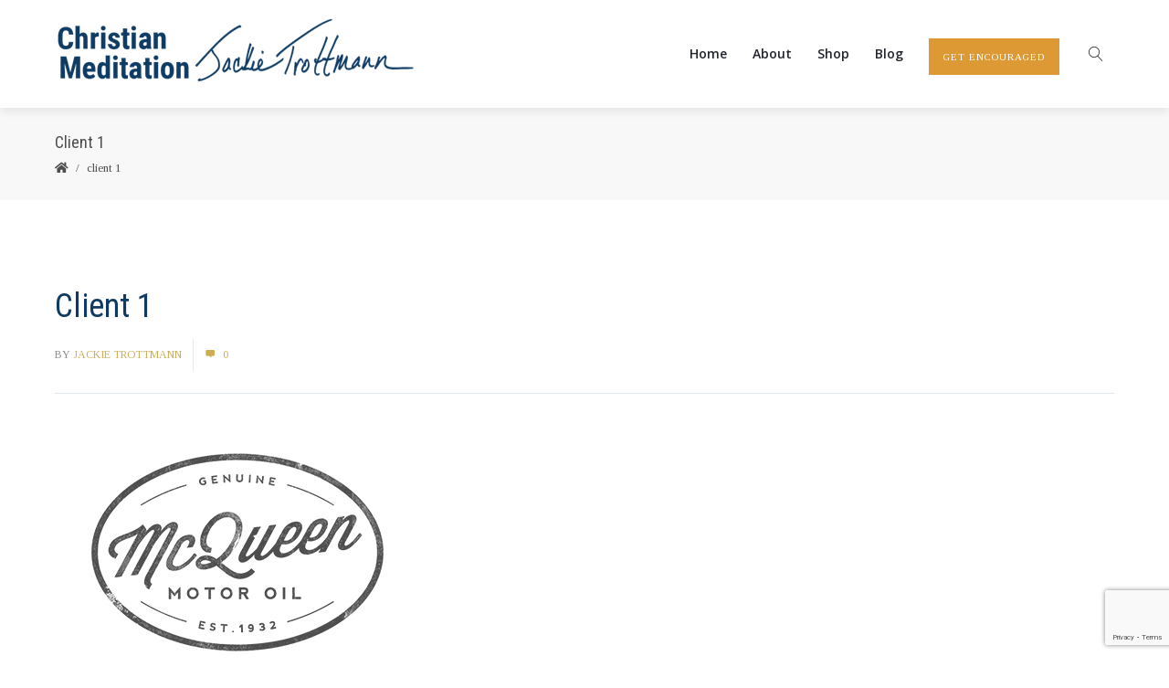

--- FILE ---
content_type: text/html; charset=utf-8
request_url: https://www.google.com/recaptcha/api2/anchor?ar=1&k=6LfhE4sUAAAAAD00AFyQfyxAZ86jhEa291eGBL70&co=aHR0cHM6Ly9ndWlkZWRjaHJpc3RpYW5tZWRpdGF0aW9uLmNvbTo0NDM.&hl=en&v=PoyoqOPhxBO7pBk68S4YbpHZ&size=invisible&anchor-ms=20000&execute-ms=30000&cb=7x5esk8dyuo9
body_size: 48650
content:
<!DOCTYPE HTML><html dir="ltr" lang="en"><head><meta http-equiv="Content-Type" content="text/html; charset=UTF-8">
<meta http-equiv="X-UA-Compatible" content="IE=edge">
<title>reCAPTCHA</title>
<style type="text/css">
/* cyrillic-ext */
@font-face {
  font-family: 'Roboto';
  font-style: normal;
  font-weight: 400;
  font-stretch: 100%;
  src: url(//fonts.gstatic.com/s/roboto/v48/KFO7CnqEu92Fr1ME7kSn66aGLdTylUAMa3GUBHMdazTgWw.woff2) format('woff2');
  unicode-range: U+0460-052F, U+1C80-1C8A, U+20B4, U+2DE0-2DFF, U+A640-A69F, U+FE2E-FE2F;
}
/* cyrillic */
@font-face {
  font-family: 'Roboto';
  font-style: normal;
  font-weight: 400;
  font-stretch: 100%;
  src: url(//fonts.gstatic.com/s/roboto/v48/KFO7CnqEu92Fr1ME7kSn66aGLdTylUAMa3iUBHMdazTgWw.woff2) format('woff2');
  unicode-range: U+0301, U+0400-045F, U+0490-0491, U+04B0-04B1, U+2116;
}
/* greek-ext */
@font-face {
  font-family: 'Roboto';
  font-style: normal;
  font-weight: 400;
  font-stretch: 100%;
  src: url(//fonts.gstatic.com/s/roboto/v48/KFO7CnqEu92Fr1ME7kSn66aGLdTylUAMa3CUBHMdazTgWw.woff2) format('woff2');
  unicode-range: U+1F00-1FFF;
}
/* greek */
@font-face {
  font-family: 'Roboto';
  font-style: normal;
  font-weight: 400;
  font-stretch: 100%;
  src: url(//fonts.gstatic.com/s/roboto/v48/KFO7CnqEu92Fr1ME7kSn66aGLdTylUAMa3-UBHMdazTgWw.woff2) format('woff2');
  unicode-range: U+0370-0377, U+037A-037F, U+0384-038A, U+038C, U+038E-03A1, U+03A3-03FF;
}
/* math */
@font-face {
  font-family: 'Roboto';
  font-style: normal;
  font-weight: 400;
  font-stretch: 100%;
  src: url(//fonts.gstatic.com/s/roboto/v48/KFO7CnqEu92Fr1ME7kSn66aGLdTylUAMawCUBHMdazTgWw.woff2) format('woff2');
  unicode-range: U+0302-0303, U+0305, U+0307-0308, U+0310, U+0312, U+0315, U+031A, U+0326-0327, U+032C, U+032F-0330, U+0332-0333, U+0338, U+033A, U+0346, U+034D, U+0391-03A1, U+03A3-03A9, U+03B1-03C9, U+03D1, U+03D5-03D6, U+03F0-03F1, U+03F4-03F5, U+2016-2017, U+2034-2038, U+203C, U+2040, U+2043, U+2047, U+2050, U+2057, U+205F, U+2070-2071, U+2074-208E, U+2090-209C, U+20D0-20DC, U+20E1, U+20E5-20EF, U+2100-2112, U+2114-2115, U+2117-2121, U+2123-214F, U+2190, U+2192, U+2194-21AE, U+21B0-21E5, U+21F1-21F2, U+21F4-2211, U+2213-2214, U+2216-22FF, U+2308-230B, U+2310, U+2319, U+231C-2321, U+2336-237A, U+237C, U+2395, U+239B-23B7, U+23D0, U+23DC-23E1, U+2474-2475, U+25AF, U+25B3, U+25B7, U+25BD, U+25C1, U+25CA, U+25CC, U+25FB, U+266D-266F, U+27C0-27FF, U+2900-2AFF, U+2B0E-2B11, U+2B30-2B4C, U+2BFE, U+3030, U+FF5B, U+FF5D, U+1D400-1D7FF, U+1EE00-1EEFF;
}
/* symbols */
@font-face {
  font-family: 'Roboto';
  font-style: normal;
  font-weight: 400;
  font-stretch: 100%;
  src: url(//fonts.gstatic.com/s/roboto/v48/KFO7CnqEu92Fr1ME7kSn66aGLdTylUAMaxKUBHMdazTgWw.woff2) format('woff2');
  unicode-range: U+0001-000C, U+000E-001F, U+007F-009F, U+20DD-20E0, U+20E2-20E4, U+2150-218F, U+2190, U+2192, U+2194-2199, U+21AF, U+21E6-21F0, U+21F3, U+2218-2219, U+2299, U+22C4-22C6, U+2300-243F, U+2440-244A, U+2460-24FF, U+25A0-27BF, U+2800-28FF, U+2921-2922, U+2981, U+29BF, U+29EB, U+2B00-2BFF, U+4DC0-4DFF, U+FFF9-FFFB, U+10140-1018E, U+10190-1019C, U+101A0, U+101D0-101FD, U+102E0-102FB, U+10E60-10E7E, U+1D2C0-1D2D3, U+1D2E0-1D37F, U+1F000-1F0FF, U+1F100-1F1AD, U+1F1E6-1F1FF, U+1F30D-1F30F, U+1F315, U+1F31C, U+1F31E, U+1F320-1F32C, U+1F336, U+1F378, U+1F37D, U+1F382, U+1F393-1F39F, U+1F3A7-1F3A8, U+1F3AC-1F3AF, U+1F3C2, U+1F3C4-1F3C6, U+1F3CA-1F3CE, U+1F3D4-1F3E0, U+1F3ED, U+1F3F1-1F3F3, U+1F3F5-1F3F7, U+1F408, U+1F415, U+1F41F, U+1F426, U+1F43F, U+1F441-1F442, U+1F444, U+1F446-1F449, U+1F44C-1F44E, U+1F453, U+1F46A, U+1F47D, U+1F4A3, U+1F4B0, U+1F4B3, U+1F4B9, U+1F4BB, U+1F4BF, U+1F4C8-1F4CB, U+1F4D6, U+1F4DA, U+1F4DF, U+1F4E3-1F4E6, U+1F4EA-1F4ED, U+1F4F7, U+1F4F9-1F4FB, U+1F4FD-1F4FE, U+1F503, U+1F507-1F50B, U+1F50D, U+1F512-1F513, U+1F53E-1F54A, U+1F54F-1F5FA, U+1F610, U+1F650-1F67F, U+1F687, U+1F68D, U+1F691, U+1F694, U+1F698, U+1F6AD, U+1F6B2, U+1F6B9-1F6BA, U+1F6BC, U+1F6C6-1F6CF, U+1F6D3-1F6D7, U+1F6E0-1F6EA, U+1F6F0-1F6F3, U+1F6F7-1F6FC, U+1F700-1F7FF, U+1F800-1F80B, U+1F810-1F847, U+1F850-1F859, U+1F860-1F887, U+1F890-1F8AD, U+1F8B0-1F8BB, U+1F8C0-1F8C1, U+1F900-1F90B, U+1F93B, U+1F946, U+1F984, U+1F996, U+1F9E9, U+1FA00-1FA6F, U+1FA70-1FA7C, U+1FA80-1FA89, U+1FA8F-1FAC6, U+1FACE-1FADC, U+1FADF-1FAE9, U+1FAF0-1FAF8, U+1FB00-1FBFF;
}
/* vietnamese */
@font-face {
  font-family: 'Roboto';
  font-style: normal;
  font-weight: 400;
  font-stretch: 100%;
  src: url(//fonts.gstatic.com/s/roboto/v48/KFO7CnqEu92Fr1ME7kSn66aGLdTylUAMa3OUBHMdazTgWw.woff2) format('woff2');
  unicode-range: U+0102-0103, U+0110-0111, U+0128-0129, U+0168-0169, U+01A0-01A1, U+01AF-01B0, U+0300-0301, U+0303-0304, U+0308-0309, U+0323, U+0329, U+1EA0-1EF9, U+20AB;
}
/* latin-ext */
@font-face {
  font-family: 'Roboto';
  font-style: normal;
  font-weight: 400;
  font-stretch: 100%;
  src: url(//fonts.gstatic.com/s/roboto/v48/KFO7CnqEu92Fr1ME7kSn66aGLdTylUAMa3KUBHMdazTgWw.woff2) format('woff2');
  unicode-range: U+0100-02BA, U+02BD-02C5, U+02C7-02CC, U+02CE-02D7, U+02DD-02FF, U+0304, U+0308, U+0329, U+1D00-1DBF, U+1E00-1E9F, U+1EF2-1EFF, U+2020, U+20A0-20AB, U+20AD-20C0, U+2113, U+2C60-2C7F, U+A720-A7FF;
}
/* latin */
@font-face {
  font-family: 'Roboto';
  font-style: normal;
  font-weight: 400;
  font-stretch: 100%;
  src: url(//fonts.gstatic.com/s/roboto/v48/KFO7CnqEu92Fr1ME7kSn66aGLdTylUAMa3yUBHMdazQ.woff2) format('woff2');
  unicode-range: U+0000-00FF, U+0131, U+0152-0153, U+02BB-02BC, U+02C6, U+02DA, U+02DC, U+0304, U+0308, U+0329, U+2000-206F, U+20AC, U+2122, U+2191, U+2193, U+2212, U+2215, U+FEFF, U+FFFD;
}
/* cyrillic-ext */
@font-face {
  font-family: 'Roboto';
  font-style: normal;
  font-weight: 500;
  font-stretch: 100%;
  src: url(//fonts.gstatic.com/s/roboto/v48/KFO7CnqEu92Fr1ME7kSn66aGLdTylUAMa3GUBHMdazTgWw.woff2) format('woff2');
  unicode-range: U+0460-052F, U+1C80-1C8A, U+20B4, U+2DE0-2DFF, U+A640-A69F, U+FE2E-FE2F;
}
/* cyrillic */
@font-face {
  font-family: 'Roboto';
  font-style: normal;
  font-weight: 500;
  font-stretch: 100%;
  src: url(//fonts.gstatic.com/s/roboto/v48/KFO7CnqEu92Fr1ME7kSn66aGLdTylUAMa3iUBHMdazTgWw.woff2) format('woff2');
  unicode-range: U+0301, U+0400-045F, U+0490-0491, U+04B0-04B1, U+2116;
}
/* greek-ext */
@font-face {
  font-family: 'Roboto';
  font-style: normal;
  font-weight: 500;
  font-stretch: 100%;
  src: url(//fonts.gstatic.com/s/roboto/v48/KFO7CnqEu92Fr1ME7kSn66aGLdTylUAMa3CUBHMdazTgWw.woff2) format('woff2');
  unicode-range: U+1F00-1FFF;
}
/* greek */
@font-face {
  font-family: 'Roboto';
  font-style: normal;
  font-weight: 500;
  font-stretch: 100%;
  src: url(//fonts.gstatic.com/s/roboto/v48/KFO7CnqEu92Fr1ME7kSn66aGLdTylUAMa3-UBHMdazTgWw.woff2) format('woff2');
  unicode-range: U+0370-0377, U+037A-037F, U+0384-038A, U+038C, U+038E-03A1, U+03A3-03FF;
}
/* math */
@font-face {
  font-family: 'Roboto';
  font-style: normal;
  font-weight: 500;
  font-stretch: 100%;
  src: url(//fonts.gstatic.com/s/roboto/v48/KFO7CnqEu92Fr1ME7kSn66aGLdTylUAMawCUBHMdazTgWw.woff2) format('woff2');
  unicode-range: U+0302-0303, U+0305, U+0307-0308, U+0310, U+0312, U+0315, U+031A, U+0326-0327, U+032C, U+032F-0330, U+0332-0333, U+0338, U+033A, U+0346, U+034D, U+0391-03A1, U+03A3-03A9, U+03B1-03C9, U+03D1, U+03D5-03D6, U+03F0-03F1, U+03F4-03F5, U+2016-2017, U+2034-2038, U+203C, U+2040, U+2043, U+2047, U+2050, U+2057, U+205F, U+2070-2071, U+2074-208E, U+2090-209C, U+20D0-20DC, U+20E1, U+20E5-20EF, U+2100-2112, U+2114-2115, U+2117-2121, U+2123-214F, U+2190, U+2192, U+2194-21AE, U+21B0-21E5, U+21F1-21F2, U+21F4-2211, U+2213-2214, U+2216-22FF, U+2308-230B, U+2310, U+2319, U+231C-2321, U+2336-237A, U+237C, U+2395, U+239B-23B7, U+23D0, U+23DC-23E1, U+2474-2475, U+25AF, U+25B3, U+25B7, U+25BD, U+25C1, U+25CA, U+25CC, U+25FB, U+266D-266F, U+27C0-27FF, U+2900-2AFF, U+2B0E-2B11, U+2B30-2B4C, U+2BFE, U+3030, U+FF5B, U+FF5D, U+1D400-1D7FF, U+1EE00-1EEFF;
}
/* symbols */
@font-face {
  font-family: 'Roboto';
  font-style: normal;
  font-weight: 500;
  font-stretch: 100%;
  src: url(//fonts.gstatic.com/s/roboto/v48/KFO7CnqEu92Fr1ME7kSn66aGLdTylUAMaxKUBHMdazTgWw.woff2) format('woff2');
  unicode-range: U+0001-000C, U+000E-001F, U+007F-009F, U+20DD-20E0, U+20E2-20E4, U+2150-218F, U+2190, U+2192, U+2194-2199, U+21AF, U+21E6-21F0, U+21F3, U+2218-2219, U+2299, U+22C4-22C6, U+2300-243F, U+2440-244A, U+2460-24FF, U+25A0-27BF, U+2800-28FF, U+2921-2922, U+2981, U+29BF, U+29EB, U+2B00-2BFF, U+4DC0-4DFF, U+FFF9-FFFB, U+10140-1018E, U+10190-1019C, U+101A0, U+101D0-101FD, U+102E0-102FB, U+10E60-10E7E, U+1D2C0-1D2D3, U+1D2E0-1D37F, U+1F000-1F0FF, U+1F100-1F1AD, U+1F1E6-1F1FF, U+1F30D-1F30F, U+1F315, U+1F31C, U+1F31E, U+1F320-1F32C, U+1F336, U+1F378, U+1F37D, U+1F382, U+1F393-1F39F, U+1F3A7-1F3A8, U+1F3AC-1F3AF, U+1F3C2, U+1F3C4-1F3C6, U+1F3CA-1F3CE, U+1F3D4-1F3E0, U+1F3ED, U+1F3F1-1F3F3, U+1F3F5-1F3F7, U+1F408, U+1F415, U+1F41F, U+1F426, U+1F43F, U+1F441-1F442, U+1F444, U+1F446-1F449, U+1F44C-1F44E, U+1F453, U+1F46A, U+1F47D, U+1F4A3, U+1F4B0, U+1F4B3, U+1F4B9, U+1F4BB, U+1F4BF, U+1F4C8-1F4CB, U+1F4D6, U+1F4DA, U+1F4DF, U+1F4E3-1F4E6, U+1F4EA-1F4ED, U+1F4F7, U+1F4F9-1F4FB, U+1F4FD-1F4FE, U+1F503, U+1F507-1F50B, U+1F50D, U+1F512-1F513, U+1F53E-1F54A, U+1F54F-1F5FA, U+1F610, U+1F650-1F67F, U+1F687, U+1F68D, U+1F691, U+1F694, U+1F698, U+1F6AD, U+1F6B2, U+1F6B9-1F6BA, U+1F6BC, U+1F6C6-1F6CF, U+1F6D3-1F6D7, U+1F6E0-1F6EA, U+1F6F0-1F6F3, U+1F6F7-1F6FC, U+1F700-1F7FF, U+1F800-1F80B, U+1F810-1F847, U+1F850-1F859, U+1F860-1F887, U+1F890-1F8AD, U+1F8B0-1F8BB, U+1F8C0-1F8C1, U+1F900-1F90B, U+1F93B, U+1F946, U+1F984, U+1F996, U+1F9E9, U+1FA00-1FA6F, U+1FA70-1FA7C, U+1FA80-1FA89, U+1FA8F-1FAC6, U+1FACE-1FADC, U+1FADF-1FAE9, U+1FAF0-1FAF8, U+1FB00-1FBFF;
}
/* vietnamese */
@font-face {
  font-family: 'Roboto';
  font-style: normal;
  font-weight: 500;
  font-stretch: 100%;
  src: url(//fonts.gstatic.com/s/roboto/v48/KFO7CnqEu92Fr1ME7kSn66aGLdTylUAMa3OUBHMdazTgWw.woff2) format('woff2');
  unicode-range: U+0102-0103, U+0110-0111, U+0128-0129, U+0168-0169, U+01A0-01A1, U+01AF-01B0, U+0300-0301, U+0303-0304, U+0308-0309, U+0323, U+0329, U+1EA0-1EF9, U+20AB;
}
/* latin-ext */
@font-face {
  font-family: 'Roboto';
  font-style: normal;
  font-weight: 500;
  font-stretch: 100%;
  src: url(//fonts.gstatic.com/s/roboto/v48/KFO7CnqEu92Fr1ME7kSn66aGLdTylUAMa3KUBHMdazTgWw.woff2) format('woff2');
  unicode-range: U+0100-02BA, U+02BD-02C5, U+02C7-02CC, U+02CE-02D7, U+02DD-02FF, U+0304, U+0308, U+0329, U+1D00-1DBF, U+1E00-1E9F, U+1EF2-1EFF, U+2020, U+20A0-20AB, U+20AD-20C0, U+2113, U+2C60-2C7F, U+A720-A7FF;
}
/* latin */
@font-face {
  font-family: 'Roboto';
  font-style: normal;
  font-weight: 500;
  font-stretch: 100%;
  src: url(//fonts.gstatic.com/s/roboto/v48/KFO7CnqEu92Fr1ME7kSn66aGLdTylUAMa3yUBHMdazQ.woff2) format('woff2');
  unicode-range: U+0000-00FF, U+0131, U+0152-0153, U+02BB-02BC, U+02C6, U+02DA, U+02DC, U+0304, U+0308, U+0329, U+2000-206F, U+20AC, U+2122, U+2191, U+2193, U+2212, U+2215, U+FEFF, U+FFFD;
}
/* cyrillic-ext */
@font-face {
  font-family: 'Roboto';
  font-style: normal;
  font-weight: 900;
  font-stretch: 100%;
  src: url(//fonts.gstatic.com/s/roboto/v48/KFO7CnqEu92Fr1ME7kSn66aGLdTylUAMa3GUBHMdazTgWw.woff2) format('woff2');
  unicode-range: U+0460-052F, U+1C80-1C8A, U+20B4, U+2DE0-2DFF, U+A640-A69F, U+FE2E-FE2F;
}
/* cyrillic */
@font-face {
  font-family: 'Roboto';
  font-style: normal;
  font-weight: 900;
  font-stretch: 100%;
  src: url(//fonts.gstatic.com/s/roboto/v48/KFO7CnqEu92Fr1ME7kSn66aGLdTylUAMa3iUBHMdazTgWw.woff2) format('woff2');
  unicode-range: U+0301, U+0400-045F, U+0490-0491, U+04B0-04B1, U+2116;
}
/* greek-ext */
@font-face {
  font-family: 'Roboto';
  font-style: normal;
  font-weight: 900;
  font-stretch: 100%;
  src: url(//fonts.gstatic.com/s/roboto/v48/KFO7CnqEu92Fr1ME7kSn66aGLdTylUAMa3CUBHMdazTgWw.woff2) format('woff2');
  unicode-range: U+1F00-1FFF;
}
/* greek */
@font-face {
  font-family: 'Roboto';
  font-style: normal;
  font-weight: 900;
  font-stretch: 100%;
  src: url(//fonts.gstatic.com/s/roboto/v48/KFO7CnqEu92Fr1ME7kSn66aGLdTylUAMa3-UBHMdazTgWw.woff2) format('woff2');
  unicode-range: U+0370-0377, U+037A-037F, U+0384-038A, U+038C, U+038E-03A1, U+03A3-03FF;
}
/* math */
@font-face {
  font-family: 'Roboto';
  font-style: normal;
  font-weight: 900;
  font-stretch: 100%;
  src: url(//fonts.gstatic.com/s/roboto/v48/KFO7CnqEu92Fr1ME7kSn66aGLdTylUAMawCUBHMdazTgWw.woff2) format('woff2');
  unicode-range: U+0302-0303, U+0305, U+0307-0308, U+0310, U+0312, U+0315, U+031A, U+0326-0327, U+032C, U+032F-0330, U+0332-0333, U+0338, U+033A, U+0346, U+034D, U+0391-03A1, U+03A3-03A9, U+03B1-03C9, U+03D1, U+03D5-03D6, U+03F0-03F1, U+03F4-03F5, U+2016-2017, U+2034-2038, U+203C, U+2040, U+2043, U+2047, U+2050, U+2057, U+205F, U+2070-2071, U+2074-208E, U+2090-209C, U+20D0-20DC, U+20E1, U+20E5-20EF, U+2100-2112, U+2114-2115, U+2117-2121, U+2123-214F, U+2190, U+2192, U+2194-21AE, U+21B0-21E5, U+21F1-21F2, U+21F4-2211, U+2213-2214, U+2216-22FF, U+2308-230B, U+2310, U+2319, U+231C-2321, U+2336-237A, U+237C, U+2395, U+239B-23B7, U+23D0, U+23DC-23E1, U+2474-2475, U+25AF, U+25B3, U+25B7, U+25BD, U+25C1, U+25CA, U+25CC, U+25FB, U+266D-266F, U+27C0-27FF, U+2900-2AFF, U+2B0E-2B11, U+2B30-2B4C, U+2BFE, U+3030, U+FF5B, U+FF5D, U+1D400-1D7FF, U+1EE00-1EEFF;
}
/* symbols */
@font-face {
  font-family: 'Roboto';
  font-style: normal;
  font-weight: 900;
  font-stretch: 100%;
  src: url(//fonts.gstatic.com/s/roboto/v48/KFO7CnqEu92Fr1ME7kSn66aGLdTylUAMaxKUBHMdazTgWw.woff2) format('woff2');
  unicode-range: U+0001-000C, U+000E-001F, U+007F-009F, U+20DD-20E0, U+20E2-20E4, U+2150-218F, U+2190, U+2192, U+2194-2199, U+21AF, U+21E6-21F0, U+21F3, U+2218-2219, U+2299, U+22C4-22C6, U+2300-243F, U+2440-244A, U+2460-24FF, U+25A0-27BF, U+2800-28FF, U+2921-2922, U+2981, U+29BF, U+29EB, U+2B00-2BFF, U+4DC0-4DFF, U+FFF9-FFFB, U+10140-1018E, U+10190-1019C, U+101A0, U+101D0-101FD, U+102E0-102FB, U+10E60-10E7E, U+1D2C0-1D2D3, U+1D2E0-1D37F, U+1F000-1F0FF, U+1F100-1F1AD, U+1F1E6-1F1FF, U+1F30D-1F30F, U+1F315, U+1F31C, U+1F31E, U+1F320-1F32C, U+1F336, U+1F378, U+1F37D, U+1F382, U+1F393-1F39F, U+1F3A7-1F3A8, U+1F3AC-1F3AF, U+1F3C2, U+1F3C4-1F3C6, U+1F3CA-1F3CE, U+1F3D4-1F3E0, U+1F3ED, U+1F3F1-1F3F3, U+1F3F5-1F3F7, U+1F408, U+1F415, U+1F41F, U+1F426, U+1F43F, U+1F441-1F442, U+1F444, U+1F446-1F449, U+1F44C-1F44E, U+1F453, U+1F46A, U+1F47D, U+1F4A3, U+1F4B0, U+1F4B3, U+1F4B9, U+1F4BB, U+1F4BF, U+1F4C8-1F4CB, U+1F4D6, U+1F4DA, U+1F4DF, U+1F4E3-1F4E6, U+1F4EA-1F4ED, U+1F4F7, U+1F4F9-1F4FB, U+1F4FD-1F4FE, U+1F503, U+1F507-1F50B, U+1F50D, U+1F512-1F513, U+1F53E-1F54A, U+1F54F-1F5FA, U+1F610, U+1F650-1F67F, U+1F687, U+1F68D, U+1F691, U+1F694, U+1F698, U+1F6AD, U+1F6B2, U+1F6B9-1F6BA, U+1F6BC, U+1F6C6-1F6CF, U+1F6D3-1F6D7, U+1F6E0-1F6EA, U+1F6F0-1F6F3, U+1F6F7-1F6FC, U+1F700-1F7FF, U+1F800-1F80B, U+1F810-1F847, U+1F850-1F859, U+1F860-1F887, U+1F890-1F8AD, U+1F8B0-1F8BB, U+1F8C0-1F8C1, U+1F900-1F90B, U+1F93B, U+1F946, U+1F984, U+1F996, U+1F9E9, U+1FA00-1FA6F, U+1FA70-1FA7C, U+1FA80-1FA89, U+1FA8F-1FAC6, U+1FACE-1FADC, U+1FADF-1FAE9, U+1FAF0-1FAF8, U+1FB00-1FBFF;
}
/* vietnamese */
@font-face {
  font-family: 'Roboto';
  font-style: normal;
  font-weight: 900;
  font-stretch: 100%;
  src: url(//fonts.gstatic.com/s/roboto/v48/KFO7CnqEu92Fr1ME7kSn66aGLdTylUAMa3OUBHMdazTgWw.woff2) format('woff2');
  unicode-range: U+0102-0103, U+0110-0111, U+0128-0129, U+0168-0169, U+01A0-01A1, U+01AF-01B0, U+0300-0301, U+0303-0304, U+0308-0309, U+0323, U+0329, U+1EA0-1EF9, U+20AB;
}
/* latin-ext */
@font-face {
  font-family: 'Roboto';
  font-style: normal;
  font-weight: 900;
  font-stretch: 100%;
  src: url(//fonts.gstatic.com/s/roboto/v48/KFO7CnqEu92Fr1ME7kSn66aGLdTylUAMa3KUBHMdazTgWw.woff2) format('woff2');
  unicode-range: U+0100-02BA, U+02BD-02C5, U+02C7-02CC, U+02CE-02D7, U+02DD-02FF, U+0304, U+0308, U+0329, U+1D00-1DBF, U+1E00-1E9F, U+1EF2-1EFF, U+2020, U+20A0-20AB, U+20AD-20C0, U+2113, U+2C60-2C7F, U+A720-A7FF;
}
/* latin */
@font-face {
  font-family: 'Roboto';
  font-style: normal;
  font-weight: 900;
  font-stretch: 100%;
  src: url(//fonts.gstatic.com/s/roboto/v48/KFO7CnqEu92Fr1ME7kSn66aGLdTylUAMa3yUBHMdazQ.woff2) format('woff2');
  unicode-range: U+0000-00FF, U+0131, U+0152-0153, U+02BB-02BC, U+02C6, U+02DA, U+02DC, U+0304, U+0308, U+0329, U+2000-206F, U+20AC, U+2122, U+2191, U+2193, U+2212, U+2215, U+FEFF, U+FFFD;
}

</style>
<link rel="stylesheet" type="text/css" href="https://www.gstatic.com/recaptcha/releases/PoyoqOPhxBO7pBk68S4YbpHZ/styles__ltr.css">
<script nonce="bf93dSA_cT8VnEOZ6NO8Vg" type="text/javascript">window['__recaptcha_api'] = 'https://www.google.com/recaptcha/api2/';</script>
<script type="text/javascript" src="https://www.gstatic.com/recaptcha/releases/PoyoqOPhxBO7pBk68S4YbpHZ/recaptcha__en.js" nonce="bf93dSA_cT8VnEOZ6NO8Vg">
      
    </script></head>
<body><div id="rc-anchor-alert" class="rc-anchor-alert"></div>
<input type="hidden" id="recaptcha-token" value="[base64]">
<script type="text/javascript" nonce="bf93dSA_cT8VnEOZ6NO8Vg">
      recaptcha.anchor.Main.init("[\x22ainput\x22,[\x22bgdata\x22,\x22\x22,\[base64]/[base64]/[base64]/[base64]/[base64]/[base64]/KGcoTywyNTMsTy5PKSxVRyhPLEMpKTpnKE8sMjUzLEMpLE8pKSxsKSksTykpfSxieT1mdW5jdGlvbihDLE8sdSxsKXtmb3IobD0odT1SKEMpLDApO08+MDtPLS0pbD1sPDw4fFooQyk7ZyhDLHUsbCl9LFVHPWZ1bmN0aW9uKEMsTyl7Qy5pLmxlbmd0aD4xMDQ/[base64]/[base64]/[base64]/[base64]/[base64]/[base64]/[base64]\\u003d\x22,\[base64]\\u003d\x22,\x22wpbDnsK7wpXDksKAwrXCl0VuNxzCjsOIfcKmFUl3woJ0wr/ChMKZw4nDiSzCksK5wqnDhwtBK1MBCELCoUPDo8OYw51swrQ1E8KdwqzCmcOAw4sow4FBw44hwqxkwqxcC8OgCMKBDcOOXcKXw7MrHMOwUMOLwq3DqjzCjMOZAnDCscOgw5RdwptubHNMXQ3DrHtDwr7Cp8OSdVcFwpfCkA/DijwdSsKhQ09TciUQCsKAZUdeLsOFIMOXSlzDj8OtaWHDmMK8wpRNdUfCh8K8wrjDlE/Dt23DhFxOw7fCh8KQMsOKZ8KyYU3Dp8OBfsOHwprCpgrCqQh+wqLCvsKww5XChWPDowfDhsOQKMKMBUJ2J8KPw4XDlMK0woU5w4rDocOidsOkw5pwwowrcT/DhcKnw5YhXxF9woJSOCLCqy7ClAfChBlxw7oNXsKSwpnDohpxwrF0OU3DhTrCl8KcJ1Fzw503VMKhwo4kRMKRw6ooB13ChlrDvBBywo3DqMKow4wYw4d9Ji/DrMOTw6PDsxM4wrrCgD/[base64]/M3YCwqstVXQpFj7Ct1Jlw5zDkg1Vwq9dFSZ6X8O6GMKEwocVGcK8MB8jwrsbVcO1w40meMO1w5lww7s0CB7DqcO+w7JEIcKkw7pMU8OJSwbCjVXCqlzCoBrCjhfCqztrf8OXbcOow60tORg1JMKkwrjCjCYrU8KAw590DcKIDcOFwp4Iwoc9wqQ/w73Dt0TCg8O9eMKCLMOMBi/Dk8KRwqRdCUbDg35Zw41Uw4LDsFsBw6I1UVVOT0PClyAkL8KTJMKcw7hqQ8Odw4XCgMOIwqITIwbCg8KSw4rDncK7Y8K4CyxgLmMowoAZw7cLw7ViwrzCkg/CvMKfw40swqZ0OsOTKw3Ckh1MwrrCosOGwo3CgSLCnUUQfMKdYMKMLsOJd8KROV/Cngc/OSs+c1zDjhtTwpzCjsOkZ8KTw6oAQsOsNsKpKMK3TlhWQSRPFD/DsHItwpRpw6vDoGFqf8KQw5fDpcOBE8K2w4xBCWUXOcOGwqvChBrDnSDClMOmW01Rwqojwph3ecKNdC7ChsO1w5rCgSXCh35kw4fDqH3DlSrCrgtRwr/DgMOcwrkIw44hecKGEEvDrMKrNsOUwr7Dlj8fwofDisKxLjE3csOUED07X8OFSEXDucKZw7fDml9ADQQOw7zCiMOsw7Fuwp3DmwXCjxJJw4rCjDFVwrgSRBAQbQHCnsKpw7nCssKYw4QdJDLCp3hYwrxUDsK2c8KgwojCviIzXgLCiljDtn8/[base64]/DqQ1vw4pIYMO9w7ghLF/DtihVN0Jnw4Mhwo8RW8O1HAF0VcKqbUjDh306Z8O+wqQxw5bCucOrZsKmw4XDssKewrcQNTvCpMKsw7/CgVfClHgwwrsgw59aw4zDuFzCksOJNsKZw4sdNMKZZcK+wpljKMOtwrVYw6/DicKRw5jChxjCl3JYXMOSw40DCz7CvMKMDMKbfsOZXxpONn/Cr8KlXDQbP8OkYsOuwplrDWbCtV4pG2dQw55Mwr9gRcKmIsO4w5jDiHzCo3RNA3LDhALCv8KzD8K1PEE7w6p6XXvCvF57wrExw6DDosKXNUjCu0DDicKZbcK/bcOyw7safsOUO8KBTEjDuAtmLMKcwpHDiHENw4/DkMKJbsKYXMOfOnlOwop5wrhswpQcMBVYYGDCrXfCmcOUVXArw4LCmsKzwqbCgiMJw4g7woHCs0/Du2NTwp7DpsO1VcOvKsKFw4Q2EsK3wpJPwqbCrMKoThA9JsOHEMO4wpDDlmAWwogqwrjCmTLDsVlkCcKZw643w5wOGVPCp8K9dnLCp0pWR8OeGVjCtG/DqWjDmQ1/[base64]/wohqPx7Do8K/J2rDv8O+MnFadwnDq13CnltCw4IpT8KeacO5w7HCv8K8IWDDnsO/[base64]/DlVZeIcKqHcKlSsOBGMOwQMOZw7UtKSt3PGLCosOwfDLDm8Kew4DCoknCg8Onw7lTYx/[base64]/Cg2rCrTTDvsOXFMK5wrTChsKAU8OEwoA7WDHCmRjCmXAIwp3DozR3wpXDrsKVC8OSesOVGyfDiErCsMOIPMOuwqd8w7rCqcK5wojDilEYPcOMEn7CrHXCjXDCjGrDuF8qwqwRMcOqw5bDm8KcwqpJemvCqUsCGwLDisOsU8KgdiV9w5QNAcK5XsOlwq/CusO7IibDl8KLwqnDswdhwrzCqcKaHsOETMOgAj7CtsOdMcOEbSgdw743wp/Cq8KmKMKfZ8KewpjCvQvDmFcmwqHDjzrDiCN9wrfCmw0Ow5t1UHw+w7cAw7pcOUDDgkrDosKZw6/Cnj7ClcO5PsONKBFpVsKzYsOGwprDkyTCtsOrBMK3LxrCssKkwqfDtsKIJCvCoMOcf8KNwoVKwpHDncOjw4TDvMOdQAfDn2rDl8KKwq8Cwo7Cr8O2DgsIDlBpwrfCrRAeKSDCnWZowozDn8K1w4sEIcOuw4Fdw4oHwpkXaQ/CjsKqwqlFdMKFwq4zSMKSwqBPwo/[base64]/DvgZmw5gZw7QhBsOVwpoOSjnCkMKFQGQzw4TDmMOcw4rDksOEw7HDtnPDsCTCp03DjTTDkMK4eHTCq1MQMMK3w4Jaw4vCj2HDt8ORZVrCoHzCv8OXQMOYEsK+wqvCk3Qhw4k4wrxaKsKPwo1Zwp7Dk2jDmsKXHm/DsikrfcOcPHbDnRQSM29lQ8KXwp/[base64]/HD9nMMKmwpnDkxTCtcKMwpDChnPDsX3DnU0xwrHDliZmwr3DiBgBRMObImY9GMK1Y8KOJD7Dk8KTCsOUwrbDscKeNzJKwq1aRwt3w555w77CkcKIw7/DijPDrcKkw4sLEMOcSBjCp8OFQCRkw6fCgQXDucK/DsKQanNZEQLDkMKdw67DmGrCuQvChsOCwrVHG8O8wobDpyPCmzlMw5RcD8K3w6LCu8OxwojCq8OPY1HDosKdK2PCpx9VNMKZw4MTM1xgKBcrw6Z1wqEWTHRkwpXDqsKiNVXCvRdDUcKLMAHDgsKVeMKGwp4hBybDvMK/enrCg8KIPWNYf8O5NMKDI8KKw4nDosOpw7puWMOoBsONw4otCVHDicKoNVzDsR4Twrlgw65JPkLCrXtFwooKaD3CtwHCgMOCwogJw6hmWsKOC8KUccOMasOew6/DhsOgw4TCn2EZw50QFW1mWzcPWsKLY8KNcsOKWMOvIx1fwohDwqzDrsOaNcObUMOxwoNKJsOAwoYZw6XCscKZwrZYwqNOwq7DrSZiYgvDmcKNf8KowpDDlsKqHsKZU8OgKWTDj8K7w7bCjg5xwq/[base64]/DnB5+AMOZUcOdwrY8GMOhw6jClsOuG8OAHQlnDSpfaMOfaMOKwqQ/OhrCkMOQwogEMg8iw6sHSgvCplfDsnETw4fDtsKmEm/CoTovGcOJE8OKwpnDuig8w6dvw67CiV9ECsO6wpLDnsO3w4zDhcKZwooiJcOuw5VGwq3DrzQlQkspV8KKwovDmsKVwo3CkMOnaHkccApdEMKYw4hQwrdqw7vDpsO/w5DDtn9mw602wpPDksOjwpbClcOAOU4Mw5MrSEc2wrPCqANlwoELwofDh8Ovw6NCeU5rNcOCw4kmwqgGcG5MZMObw6A1Zlc4bRXCgnTDvTsEw4/Dm3fDpMOyPldqZsKWw7/DlT3CmR8qE0bDiMOiwosOwoBfPsK1w6XCh8OawrfDi8OOw6vCh8KSIcOcwo7CkC3CvsKQwrYHZ8KKJlNuw7zCp8OFwojCoQ7Dpz5Wwr/DlwwQwrxewrnChcOoPVLCu8Ojw68JwpLCp0oUW07ClHLDscKbw7XCusKgK8K0w78zRMODw6zDksOXRBLDrVzCsnUIwrDDkxbCn8KYBDFiFkLCgcOve8K9eADChwHCpcOJwr8FwqHDqSPDhGh/w4HDlmbDuhzDkcOVXcKzwpfCgWoOJzLDt1MAXsOGaMO1CAQCLTrDmRJAN17Cljgmw59jwoPCtsO/N8O9woHCpsKHwprCoXNABsKAfULCkS49w4LChcKafFskZsODwpYdw60OLAHDnMK/d8KOUQTCi17DusKXw7dTK3sJC0wow7tQwrxrwp/DiMOYw5jCmAfDrAkXV8Odw4A8C0XCpMOswrQRIjd0wpY2XsKbKAbCuwwYw4/Dli7Doll/fjIVMgrCtysxw43DnsORDSkmJsKQwqxhRMKYw5bCikUnPzIscsOpMcKKwqnDmcKRwpITw7XDjFfDg8KVwo1+w7Jww6wgXUXDnWsHw4/CnnDDpcKjdcKmw5QSw4jCgMKRQ8KnUsKCw5o/Y3HClkEuLMK1DcKEGsKRw6s9Ln7DgMOSa8KrwoTDicOhwqxwAANQw5TCksOfIsOswrgeZkfDuBnCicOEGcOSAmQAw7/DmMO1w4M2QcKCwoVKKMK2w5VjfcO7w55HbMOCQBYCwqAaw7jCnsKJwqLCicK1U8OCwr7Cg1Frw7zCiGzCocK5esKwKcOiwpAAK8OkBMKJw4A9TcOzw5zDvMKqWhkFw7ZnUsODwrZYw7VUwpPDkBLCuV/CpsKLwr/Ch8OUwrbDmxHDicKnw6/Dr8K0TMO2AzUaChc0PHbDogc/w7XCsCHClsKWKxFSKMKNUlXDlhnCkzrDk8OVK8KkYijDrMK9Sw3CmcKZAsO5bwPCh3TDvA7DhENkbsKTwrR4w4DCssKmw53CnnvDu0gsPFlRckBcTcOpNQBgw6nDlMKzEAc1I8O1CgJfwrPDoMOswoBuw5bDglvDsy/Cl8KWQWXCkUV6CSxregsbw5RXw4vCkC3DusOJwovChQwtwqzCkxwCw5LCtnYSAi7Dqz3DkcKZwqE0w7bCscOpw6HDhcKsw7BfazMNZMKhPmcvw5/Cg8KVBcOZG8KPAsKXw6/DuHcLf8K9UcO2wrZ3wprChzDDsFHDisKLw63Cv0BWFsKmF3hQIifCiMOCw6Utw5fCmsOzEVbCrgICOsOWw4how6U3wrFZwo3DosKAaX7DjMKdwp/[base64]/CtHHDuhvCo29vE8OXRgpOwp7CusKqw4c9w6p4HMKhV3fDpH3CtsK6w55FfXHDqsKcwpohZMOxwonDiMKIM8ODwoPClFA8wrHDoUlbDMKowpDDncOyEcKSIMO5wpkZXcKtwoJaKcOcwpLClh7Cg8OYA2DCksKPAsOGCcORw7zDhsOpVX/DvMO1wrHDtMOvdsKvw7bDusOkw7cqwrchVUg4w6NoYGMcZBLDkXnDrcOWE8KkfcOAw4wLL8OPL8K9w4MlwojClMKDw5fDoTrDp8O9T8KtYTBDdB7DpsOoM8OLw7rDtMKrwolxw5PDmTsSPWfCggYSX1okNH0Cw7UlPcO0wot0LCPClCvDucOowr91wr5AFsKKGU/[base64]/Co04HC8KVRsOSdcK/w7ocw5sgwofDi8Obw6DCihMCRW3Dr8KXw4Yvw7stExHDvQLDicO1NALCocK7wpbCocKyw6zCs00WZEtAw6l/[base64]/DksOWRMKww6I+w5LDvkkXPnsgw57DkVNxGsOGw4wQwpLDoMOdbT96C8KxJQXChUrCtsOPMcKfHDfCrMOTwqTDiF3CocKPYxghwqlyQx7CglwewrwhGcK1wqBZIsKkcz7CkWRowoAkw4nCmHt6wqgNFcOtTQrCiw3Doi1kHBIPwpt/[base64]/DXPCmMKow6zDtQhpw5xrw5MKZTrCj8OUw5PCgsOOwpJma8ObwqzDrijDisK9OG0+wp7DtTE3CcOYwrUYw4U4CsKnQykQZmtnw556w5vCjgIHw7LCvcKCKE/CnMKuw4XDksO3wqzCn8KFwqBCwpgOw7nDh35xwqDDnF4zw5jDl8KGwohNw5jCgzAOwqvCiUPCucKKwpItw6sZHcOXWDAkwr7DrhbCvFvDqkLDtQvClcKpFnVgwqo8w6/CjzjClMOWw5cfwplkD8Ogwo/DsMK8wqnDpRI1wpjDjMONTR8XwqHDtChOSHtyw4TCv30UNkrDjCfDmE/Cj8Omwo/DoXPDtFnDkMKVeU4Pwr/[base64]/w78mC8KBw5bDsXvDtcOmw4PClcOkSlduwq0OwrfCqcKuwqMAJsKRHULDgcO8wqHCtsOrwrrChz/Dt1nCpcKOw67DjsKUwqAPwqpAY8OswpcUwpVVS8OFw6ApXsKTw5xiQMKQwo1Kw6Nyw4PCvDrDqVDCk2vCtcOvG8Kxw6d1wrDDmMOUB8OMBBUVJcOrWzZZacO4AMK8Y8OeEMOawrLDh2/DhsKIw7jCmgbCuiR6Vh7CiDc2w512w44XwprClB7DgRDDvsKKGcKzw7dGwrzCrMOjw4bDnGpdTsK2P8Kkw5DCjsO/IBdvLV7Ck14JwovDpkVzw6TCq2TDpUhPw7EaJ2HCk8OfwrQgwqTDrmMjMsKLBsKVMMKDbScEQcO2VcOiw5pHYCrDt2LCi8KpTV19GTAVwplZDcODw6NBw77DklkDw7bCiSvDpsOww5jDgl3DkxTCkyB/woHDtB8iWcO2KXfCoAfDm8KJw7AAExVyw4UaJMOVa8OJBmANETLCtkLCrsKFLsOZKMOmenLCuMKbZ8OBTn7CkVrCncKRdMOiwrLDhGQoahUiwqzDvMKnw4nDrsODw5jCnMKaXQ5cw5/[base64]/Ch8OowqRHwprCiMKCQMK/wp9qXcOEw7LCryc7JsKAwo40w5MjwonDuMK9wotiFMKsTMKkw5zCigfCkTTDniFzHwYpGG/[base64]/Cq8K7w5PDlMKBwq7Du8KAAiQXw5t/Tn3Dg8OrwonChMOAwpXCn8O+wpPDhh7DvhlawoLDscKjGFdfcyfDrB9xwoPCh8KhwovDqS/CssK0w4tKw4jCo8KFw6VjacOswr3CowDDsDfDrVt4LzPCjHEwTzh7wrlFTcO/egQHZwDDt8OAw51ow41xw77DmCzDmU3Dl8K/wrrCk8K3wqMoD8OSCsOyKHxALMKlw4HCkxdPL3rDqsKcVX3Cg8KQwokAw4PCqBnCq1jCu0zCv1HCgcOQa8KPUsOpP8OlBcK/OVwTw6YpwqJeRMOCI8O9QgADwpXCp8K+wobDuRlEw6Ydw5PCkcOywrc0acOrw5rCpBnCuGrDu8KOw4BDQsOUwqYkw5DDpsKZwpPCuCjChzIhAcKGwoJdeMKoCsKHZB5AY3haw6DDqsKWT2Vyd8OOwr4Tw7Ydw48KGjhQSBFUC8KLT8OIwqvCjsK1wp/Cs0XCosOyM8KcK8OiNMKWw4rDg8Kyw7zCgj7CjTkAOkl2eVDDn8OneMO8KcOTJ8K/wo4MGWNcCkjChQfCjmJSwp3DnkNhfsORw6HDh8K1woRew5txwp/CtcKbwqfDhcOXGsK7w6rDusKIwps+bgvCsMKpw5LCoMODdlDDt8OBwoDDp8KyJErDiRoiwo9/BcKmwp/DuQNcw50Pc8OOVCMDbHdOworDu14PFcOJLMK/InQieTpRcMOow7fCmcKjU8K+JQpBG2bCrggLcxXCh8OGwo3CgWjDr2TDuMO6w6XCtB7DqTfCjMOoRMKfEMKOw5/CqcOOe8K6dMODworCowPDnF7Ck1prw5PCl8OgBzJ3wpTDkDZxw6kWw6tMwpcvLXECw7QRw491DiJAbhTDmXLDpsKRbiFkw7gcZCnDoWkCcMO4EcOOw6XCjhTCksKKwrLCn8ORdMOKVBvCp3Rqw6/[base64]/Q8O2w6nCvSUDwodcXl8tP3bDrMO0ccKmw7AGwrfCuw3CjiPDmkp6V8K+a096dnJ3dcKNC8O9wo3CuQfCnMOVw4UFwozCgTHCj8O/BMOtOcOsdXlaIDs1w7JvMSHChMO1D24iw6/CsGRnRcKudAvDh0/[base64]/ClsKWcMOGcMKtw6VIw7xvwr0fDnfDvsOBacOow5INw6Jsw4AiKyhZw61Fw65aKMO/H1diwo/Dt8OZw57DlMKXSlPDiwXDpHDDnXDCscKpPcOddyXCj8OZVMKdw7EkGnrDglLDhR/[base64]/CkcOyw6YSwr7CrMOrVMKAwoIJSSh1Dyd6ccOdG8OLw50Ywo9Aw4QXbcOqYjJnKzUFwofDuh3DmsObJVQub2ETw73CoEhCaUZiInvDt2fChjEOQ2kRwrTDpwvCuBRjZ2AseHYpFsKZwoopOyfCs8KuwrMHw58XVsOjIMK2GD5GDMO6wqwHwpdew7LCiMO/[base64]/PcKydsOaw7fDk3rCiMK7w73CkBlPd8O8A0fCkxBEwqVyaHFOw6nCvlVEwq/[base64]/Di1kLw4nDsQfChHLDk2gywo7DmsOlw7dJal7DtADCncKdw5h5w63CosKjwpLCnhvChMO0wr7CscONwq0RVS7ClSjCu10GKh/DuRkswo40w7XCqlTCr2jCi8KGwpDCnSoTwq7Cn8Ouw4gmSMKjw659G2/Cg3EwT8OOwq01w5vDscOewo7DpsK1LgbCgcOgwoHCoAzCu8KqPMKKwpzCn8KxwrHCshwxYcKjP2pLwr1Fwrhuw5Elw7BAwqjDlkw1VsOdw6huwoVHCUMdwrPDnxTDu8Kpw67ClyLDrcOOw6TDscKJV1llA2BmGEoHFMO5w53DgcK9w643FVQVAMKLwqJ5WV/DjH98Tn7DuyljOXkuwqfDncOxB2h1wrVxw5NZw6XDmF/DsMK6NmHDhMO1w6NXwosVwr0Ow6HCixVHFcK1XMKqwpdww5Q9CcO7TjkkOXPCny3Dq8KKwrrDpnwHw5PCtnPDrsKRCFTCkMOhK8O9w5geA1/ChX8BX3nDn8KnfsO0w5sFwrlqARF6w7nCncKVJcKpwqRSw5bCj8OhFsK9Ty4Ew7EHdsK2w7PCnBzCscK/dsOQTCfDskNKd8OvwqcKwqDDvMOmEQ5nC1NtwoFSwpcEEMK1w789worDt0FFwpzCi3Z8woPCrlBFRMO7w6HCjcKOw5fDuS5wGmzCncOgfjdXVMKVCAjCtXfCkMOMdELCrQ4DBXXDoSbCvsOVwqbDkcOpIGvCjAhLworDnQsywq/[base64]/DMKULHccw6R7w4xtWcOJw51/[base64]/CoQ0cBAZLw5l+GQRew7Ehw7/DrcOqwqZabsKlw7lESWhKelnCrcKda8O8WsOaARZxw7UFGsKpbTpIwrYNwpVCw5TDvsKHwoQsdlvDlMKVw4rDkCNvEU9EWcKvPkPCocKBw5wAYMKFJnIbS8KmSsOqwrViMX4MC8KLTE7CrxzCnsOUwp7Cp8ODY8K+woASw6DCp8KMJCPDrMKwK8K/AwheD8KiEDDDtUUtw7vDnHPDn0LDq37DqXzDoxUbwoXDhArDjMOqOyEZK8KVwoVdw6siw4XCkjg6w7BBC8KtBi/CicK+aMKuRljDtGzDqTtfKg1SX8OgHsOdwostw6IACsOHwqXDimwiGVfDusKKwrlaJ8KQKEPDsMOxwrLCkMKUwr1lwpF8WVtiClXCuATCvyTDrG/CksKJTMOnTMKoFEXCm8O9YCjDn1ZAdUHCu8K6FMOswpEJHA4DcsKeMMKHw64sfMKnw5PDokwVLAnCnSV1wpUMwqnCglbDsytZw6R1w5rCoXzCtsKta8KKwrrClARkwrXCtH57YcK9XmsUw5BIw7gmw5AGwrFDL8ONBMOQWMOmecO3dMO0wq/DtVDChG3CoMK/[base64]/CjMOHBU/CkElnwqc/Ny4lw4HDlcOfw4PCjsOiw6JowpLCvl9CwoXDvcOTw4HCtsOnZSFZOsOuZwXDhMONPsOLMCfDhR48w77DosKNw4DDssOWwo81I8KdEnvDlMKuwrwBw6rCqhvCr8OkHsOmKcO7AMKUQ24Nw7dQHsOvFUPDrMOZRhzCuEfDvxAqGMO7w5wiw4BYw54NwopHwoVcwoFValZ/wptew65QQ2vDtsKEPcKTScKee8KpdMOGf0TDtTZ4w7gVYC/CscOsMjkgX8KwHRTCicOUL8OuwqnDo8KNaibDp8KDDj/CrcKgwrfCgsOGw6waV8KCwrIIH1jCtCLCjh7DusOESMKqZcOlYldVwovDvgh/[base64]/Drmd3bR4zfMO7w6sKRcKMb8KeVcOswp4db8KxwpYqKsK0fMKbclQawpDCn8KlTsKmSCcQaMOWS8ONwp/ClT8MbiJMwpQDwpLCpcKhwpIHC8OKAcOqw5U2w4PCs8Ovwph7NcOYRcOcJ1DDucKrwrY0w415cEBXYsKjwoIcw5oNwrMKbcKzwr07wrRjG8OvL8Ktw49EwqXDuWnDkcOPw5vDqcODEggZX8O0dRHClsKuw7Frw6jCosOVOsKDwp3CqsOLwq8KRMKvw6x/TGLCiGojI8OtwpTDuMOnw51qAHvDsw3Dr8OvZ0zDqzZ8ZsKxAmDCnMOSa8ObQsOFwpJ7ZcODw4TCp8OPwr/DiShYcBrDgRkbw5ZDw5sLbsKjwqbCpcKKw7g8w6zCmS8Hw5jCocKGwrPDvlQ4w5dUwrtSRsKAw5XCkgjCsXHCvcOdZ8K0w4rDgcKhKMOHw7DCssO2wrNhw4xDaRfDkcKEETlQwo3CrcOOw4PDjMKMwphZwoPDtMO0wpkLw4vCmMOuwpXCvcOANDkhVm/[base64]/e8KzwrnDuGICMXY4w5XCgcOQR8OYwo0DNMKhQjHCncOhw4jCiR/[base64]/DosOjHcOAMyRxwpzCrQTDh0EHwqzCnwpAwqXDvMKZVwU3a8OheU4UR3rDu8O8T8KEwpfCncOwbANgwphrH8KmbsO4MMOeCcK9H8OpwrLDlsOfUX/CiBh9w4rCmcK4M8Kcw4B8wp/DksOlI2BKcsOqwobDqMOZWlcoFMKtw5Jcw7rCqinDmcOOwqEATcKRW8KjBcKpwp3ClMODcFFBw5Q0w6YrwpvCrnTDgcKgT8O6wrjDjiwkwrFlw5pGwrtnwpHDhHbDoHLCgVVQw5/CosONwp/[base64]/Dk8KgwozCvH/CisKiSko3w73DmAA9VD9PYyBKbDRdw5LDmFMrJMOiZ8KVKjo/S8OKw7vDm2dFdnDCo1lKT1EyDnHDgGXDji/[base64]/CkMKMHMK2exDCqcOSw6DDrMKywp83W8KYwrHCvyDDnsKxw57Dm8OqHcOLwpfCqcK6McKqwrPDoMOcc8OEw6pNE8K2wrbCgMOqfMOFCMO1GQ/[base64]/Co8OHwpTDpMOuJcOZbiDCgcKGw5fCryfDncKIw6Zzw6YSwoLDosK3w60VPhsRQMKnw7omw6/ChisEwrEAY8Odw6cYwo4EOsOtd8K0w7LDsMOFbsKhwoglwqbDp8OnEisHdcKVFDDCjcOYwrF/[base64]/Ck07DigDCuMKUw7dbCm/CnirChmgtwppHw7EAw7FTP0NowpsLbsOtw7dVwohyP1nDjMOZw7nDosKgw78UaV/[base64]/DkcKUw7Z1GX3DkcO/[base64]/f0LDhsK3ZxHCgsKxJioZKcO7w6jDiw/DoU07F8Kha1nClcK8ZBFHYsO/w6jDs8OYLW14woHDvTfDu8KYw5/CrcO7w5x7wobChQcCw5Zcwohyw61kbTTCgcOHwqMWwp1lGV0uw6wFEcOnw5zDlD12BcOJE8K/bMKhw4fDvcKpB8KgAsK1w4nCgwXDmEbCtxHCkMKjwq/Cj8KTOB/Dknxlb8OpwprChk15dgN2S1FVfMOqwpoOJSQ+WUVyw6xtw5ojw68qCcOow59oU8OmwqgCwoHDqsO+AXshNwbCgAUcw7jDtsKibXkBwppxc8Onw7TCrwbDqztywoQWDsO/RcK7JH3Cvj7DmMK4w4/Dk8K5IEI7HnF2w7Q2w5l6w6XDhMOTC2TCgcKgwqx/[base64]/DlzjDkBIgOGbDucKtTiTDp2lew77DkTnCm8O3ZsK4Ly4hw7PDumLCnVQOwrHCisKILsOrB8KQwpDDrcKiUHdvDhzCgcOJERjDj8K/MsOZCMK2ZX7CvUJaw5HDmDHCuEvDtBY3wo/DtsK3worDrUFQT8O8w7N5Ll8JwqtOwrshCsOTw7okwrMAc2l7wqsaV8Kgw6jCgcOVw5YONsONw4PDjMODwpQwET7CnsKIesKech3Dqg0/[base64]/[base64]/AEEZO8KTNcKcYUbDtcOFcRhcLcK/wrQLEG3DqAlUwoswaMKxHFIDw5jDnX/CkcOiwoFKGsOZw6/CsH8Tw51+e8OTJQbCsHXDm2cLRxrClsOEw7/ClhgofG06e8KJw74Fw6xAw7HDjkA0YyPDlx/DqMK8bgDDisOFwpkEw5hewogdwotsbsKYLk5SfMOlwqXCsm5Cwr/Dr8OwwqdGWMK/HcOjw68lwrLCiDbCv8Ktw7zCgMOew4xew5XDtsO7QURVwpXCr8Kew4w+c8O1SmMzw6U6VEbDpcOgw65xZcOKdRdRw5bChV1AfylYPcOLwrbDgWJEw4UNYMKuLMOVwo/DggfCogbCn8OrSMOmZg/ClcKMwr3Cum0EwqFpw4s6dcKYwocVCRHCvWt6XGNNV8KgwpfCgA9ReHs5wrvCrcK/[base64]/w6xfwqbCt8KTwofDhlJrPMKBwqvCosKYD8O6GMOfw5E8woDCisObYcOLQ8OvR8KWbxvCrhdIwqXDv8Ksw7zDnmDCgsOnw5JCDHfDlWxxw6IiYVjCgXvDpMO5QwFpasKSO8Kqw4/DoFxdw5bCnCjDkCnDqsO5wrsVX1rCmcK0SVRRwoY3w7IKw5bDhsKnRCxzwqPCv8Kzw7QXdn3Dn8OXw7HCmkBNw4DDjsKvIBFhfcOGLsOBwprDiXfDosKPwrrCscOGRcOqTcOmLsOWw6nCrkjDqEJnwpLCsXp3fjhWwpgOUUEfwq/CpELDv8KIDcOxVcKIUMOGwqvCl8KFe8Oxwr/Du8OcTcOHw4vDtMK1CyvDiRTDg3jDsBVgflYYw5XDnTXCv8KUw5PCvcOWw7NpGsKxw6huHTMCwoRVwoN4woLDtWIWwqDCsR8iD8OZwrfCvMK7VlLCjcKiD8OFAMK4ABQmT0jCi8Kyf8Kuwq9xw4fCtDogwqQPw5PCvcOaYWZKZzkfw6DDqAXCtz7Cu03CksKHBsO/w4LCsxzDkMK6GzfCjCEtw4B9XMO/w67DocKYUMO6w6XDt8OkGVnCuDrCtQPDoV3DlisWw5gcTcO2bcKew6oNIsK8w6zCiMKIw445N0vDgMOTEGx9CcOYOMOlDTTDmkvDl8Odwq0eDWrDgwNewqZDMMObdkJXwqTCr8ODGsKuwrTCihxWJcKmQFlHcsO1chHDgMKxRV/[base64]/Dkx/[base64]/w79kYDzDhcOrw4nDvR51E8OcwqR6w50Ww5EbwrjDjGAmRGbDiVrCtsOuecOQwr9uwqLCt8O8wrDDu8OzCiBhSHPClFA7wo7CuCR5eMKmOcKnw6/ChMOMwpPDgMOFwpkSe8OwwqTDp8KSXMOgw7MGdcOhw4vCqsOJDsK4ERXDiCTDiMOtw5BLe0BxZ8K7w7TCgMKzwrR7w6tRw7wKwrZCwoUPwp5hCMKnUgYYwq/CoMOgwo7CvMK9SAA3w5fCtMObw7lbf2DCkcOfwpEbR8O5VBdXMMKuJTssw6ZeM8O4Ii9SVcKvwrB2EcK0YD3CsUkaw4M5wrHDtsOxw5zCo13DrsOIEMO7w6DDiMK/dHbDq8KywoXDigDCqHtAw7LDmAI9w4VqTynCgcK3wqrDhkXCpXTCg8K2wqF7w7gOwrMqwo84wrHDoSoqBMODZMO/w4HCpXgsw6xzw448FMOtwqrDjCnCmcKCRcOcfMKPwoPDkVfDs1dNwqjCnMOMw7tFwqZKw53CtsOKYibDrEpfPRvCrT/[base64]/DtgkFw7xUPmLDo8Oyw5XDs8ObMUPDjFvCn8Kxw7bCnyxLBMK4w45Pw4bDun/CtcK1woVJwoI1JDrDgUglDDXCgMOVFMOiNMOXw67DoHQ5JMOYwqQLw7XDo003YMOzw6o9wpXCgcKzw5ZSwos6DAlpw6Y2MhDCn8K4wpYPw4fDux4Awp4CTwNsc0vChmp7wrzDt8K2S8KDKsOIUwrCgsKZw6/[base64]/DiEocCjN0w4PDicOhTn4+w4YYFwQsXijDrQIkwq/Ct8OYBU4XX24pw47CshfCoDLCqMKHwoPDgDMXwoZUw6NGNsKpw7nCgXVBwp91IzhCwoAxa8OheSLCuC5kw4IfwqbDjWRob05/wqoNU8OLH2EAKMOIVcOuCHF2wr7Ds8KNwpErKVXCo2PCm23DoUlZIRbCtjbCgcK/OcKewo48Uj5Lw407ZTvCgCd1XiANLRRqBicbwrlNw5Ftw5QCIsKdCsOxc2DCpBRSbSvCtcOTwoTDt8OIwpVYbsOxPWzDoHzDiBV7w58IacOzTx1dw7YewrjDv8O9wptfdEE6woA9QH7DmMKRWS0/V1Zha35iVANLwpRcwrPChlAew58Kw4E6wq0tw5QKw48Qw7oxwpnDjAjCnj9iwrDDh19pAQEGfiEgw59NM1Qrd0LChsObw4PDi3zDkkzDszbClVtpD3FdUMOmwrzDrBNsZcOIw711wqzDisObw61MwpRMHsO0ZcKoJg/CjcKfw4ZQC8Kyw554wrLCijPDiMOWegvCp2kmeirCosOPSsKOw61Aw7XDnsObw4HCucKrQ8OEwp8Lw6/CuzLCi8Ozwo7Dl8Kcwp1jwrp4WnNUwqwaKMOxD8O4wqUsw5bCmsOVw7lmPDbCgMKIw4jCqhzDv8KXMsO9w47Dp8Khw6LDi8Kvw6/DoDRBJEIeN8Oxb3TDhS7CkkMRXFgMTcOSw4PCjcKmfcK3wqkuDMKBHsK9wrhwwoMtYMOSw4EewqXDv1EobyA/wrfCuCrDisKTNW/CvMKlwr4zwpzCkAHDjQUHw6chP8K/w74JwoI+CE/CnsK8w700w6bDrSbCnCtxGVzCtcOpKQE0w5YPwodPQhbDqALDosKnw4Ajw7zDgkNiw7Amwp1FZnjCgcOZwr8Iwp00wrdaw4oRw4luwq44fzE7wovCtwHDn8K7wrTDmFg+OcKgw7jDr8KKFwkPDznDlcK4TivCosOuRsOqwr/[base64]/DuzMqbBN8w4kTw5Jswr8dw7/[base64]/Dh0fCvEskw6goF8KrAcO+wrvDoxzDvltECsOdwpg6S8Ojwr7Cp8KUwppKdmgJwr7Ds8OOeCEreDfDljw5QcO+K8K6LVViw6TDngnCpMKVLMOlB8KhN8OXF8K3OcKyw6BcwqxPfRbDqBRELn/DqXbDuUsHw5I2CwwwQitYaBHDr8OLN8OXCMKOwoTDpz7CpTnCrcOlwoTDiS1nw4/CgMK7w7sOO8OeTcOhwq/Cpi3CrhbDgwcJf8O2bVTDoE5INsK0w7s+w59aN8OrYG82w4jCtGZySwlAw5bDgMKveDfCqsKMw5vDk8OSw6xADXZ7w4/CusKew6dOA8K0w6DDqMKCK8KOw5rChMKVwqHCmlo2DcKcwpl+w7lLYsKAwrfChMKUEzzChcOvcDvCmsKLKGHCmMKiwonCq3fDgjfChcOlwqQZw4TCs8O6cGfDu3DCm2fDnsKzwonClxTDsEM1w6cgMsOGd8OEw4rDg2HDuE/[base64]/w6d/QRYewoTCghDChyNqw7zDm1LCqVPCvUVrw5cTwpnDkGV4OWbDkE3Cn8Kaw7F8w45oHcK0w7rDgnzDvMOjwrhYw4/[base64]/Cm8KCB3Q0wpvCn8KiAcKaT8KGwp3Ch8OIw6o0SzEQe8OrVztVP3wPwrTCssKpXBR0bl9qJ8KpwpYewrRkwpwTw7sDw4vDqB08KcORwrkbcMOTw4jDnRwvwpjDunrCoMORWX7DqMK3QxROwrNAw48hwpd0BsOiIsKkDwTDssOXHcK/Agk5fcK2wqNow6AGOsOEQScEwqXCtzEnD8KOcV7Ci3TCvcKhw7vCoCRhYsKiQsKoBBbCn8KTBSfCvcOgQmTClcONYmbDi8KiBATCqVbDlgXCvR3DsnfDqiZxwrvCq8K8EcK/w74mwqdtwoDCu8KQFn9cFi1Ywr/[base64]/JC0Qw5hceTPDtcKjZ8OVw5dKbsKBeUXDgVTDtMKmw5LCvcO6wrgoOcKoV8KNwrbDmMKkwq1Iw7nDrinCq8KBwp13RDZOMkwswonCqsKBZMOARcKNKDLCgH/Co8KIw6guwooHF8KsbBRjwrnCgcKqQFRXdyTCgMK4FnrDkUFMbcKiJcKDY1h9worDkMKcwoHDpTAKAMO/w5LCs8Krw6EMw7Fhw69qwrfDksOPQ8OCG8Onw6AbwphoXsK6JTdzw53CkyVDw5zClWJAwpPDghTDg3IwwqDDs8O0wp9ZZDXDtsODw7xcCcOoc8Kew6I3ZcOsOEABZlPDvsOOf8OwZ8KqBTd/DMORKMK7H3puPHfDosOXw5t/Y8OAQFklGWJtw4DDt8OjSDvDrCnDrh/DmATCssKJwqc1NcOZwq7ClDbClsOsTA3DmAgxejVgVMKOe8K6UhrDpCpYw60nDCrDvsOvw5jCjMO4KTw4w57CtW9KUCTDvcKYw63CocKbw6XCm8KSw7vDpsOrwqtoRkfCjMK6KVAzDcOsw64Bwr3DmMOSw5nDrkjDlsK6wpfCvsKAw48DZMKNL1TDn8KyYcK/[base64]/[base64]/wpxXA3IRw6PCj3UHwrHDjcKRDMKnwrDCnXfDqGQrwoPDljpXLghNEQLDkyRAVMOUegjCi8Olw5ZRPwpww69awrsMKwjCiMK7CCZSFzdCwpLCp8OdTQ/[base64]/w7N6JzfDoMKkw7rDlMOdOi5nJVDDi8Kew7FebcOIWcOUw7hOX8KJwoN5w5zCh8OHw5LDp8K2w4bChGHDpy3CqkLDoMO8VsKbRMOvcsO/wrnDvcOOMlXCr0Etwpd0wpw9w5bCg8KBwqtZw6PCrFMXK3tjwpMMw4vDri/Dp0ZbwpHCrR9uCVDDjCViwpHDqivChMO3HHh6RsKmw5zCt8KiwqE1CsKiwrXCsHHDpnjDonAEwqVrNmN5w7BVwpFcw4EqFMKobSDDqcODUB/DgjDCrwzDtcOnQS4/[base64]/DisOywrcaYMKrwqXChBgERMONJ8KNwrPCgMOIGQ/Dt8KXOsKGw6DDnhbCvEjDrMKUORMewq/DiMO/P38ow4BuwpwaEMOBwoxtMsKNw4DDmzTCn1IyEcKew4HCpgRIw73CinxjwpxDwrFvw5g/[base64]/Cl1/[base64]/CoQEAw74INDzClAjCuh4nOcOyDz3DkiXDpErDkMKHUcKsbUrDscOhBmAiLcKOU2zClsKIVMOKNMOiwqdoWxzDrMKhOsOVDcODwq3DrMOIwrbDt2nChX4VI8KpQX/DuMK+wodbwonCocKywozClTdQw6cwwqrCskTDryl7CixkOcOPw53Dm8OTAcKTesKiHg\\u003d\\u003d\x22],null,[\x22conf\x22,null,\x226LfhE4sUAAAAAD00AFyQfyxAZ86jhEa291eGBL70\x22,0,null,null,null,1,[21,125,63,73,95,87,41,43,42,83,102,105,109,121],[1017145,797],0,null,null,null,null,0,null,0,null,700,1,null,0,\[base64]/76lBhnEnQkZnOKMAhmv8xEZ\x22,0,0,null,null,1,null,0,0,null,null,null,0],\x22https://guidedchristianmeditation.com:443\x22,null,[3,1,1],null,null,null,1,3600,[\x22https://www.google.com/intl/en/policies/privacy/\x22,\x22https://www.google.com/intl/en/policies/terms/\x22],\x221pi2pPqD3BJCehIzrh0y25MvAq7M+NImcWl7guOHaqA\\u003d\x22,1,0,null,1,1769129344153,0,0,[59,116,184],null,[171,170,89,110],\x22RC-VpDp0f335hX5Qw\x22,null,null,null,null,null,\x220dAFcWeA5-568Bu92NlP6lRp5fM1AgWH_2JJaMw_U3ajAP5j6L29CT2KFqmFCBLgr_3mPEMNLo386A8sboe3mnlF_KkcPqwGDvHw\x22,1769212144080]");
    </script></body></html>

--- FILE ---
content_type: text/javascript
request_url: https://guidedchristianmeditation.com/wp-content/themes/creativo/assets/js/main.js?ver=7.7.20
body_size: 26990
content:
/* eslint-disable camelcase */
'use strict';

var $ = jQuery.noConflict(),
	$w = $( window ),
	$b = $( 'body' ),
	$window = $( window ),
	$window_width = $( window ).width(),
	$fullScreenEl = $( '.full-screen' ),
	$body = $( 'body' ),
	$sticky_footer = $body.attr( 'sticky-footer' ),
	$mob_menu_landscape = $body.attr( 'data-show-landscape' ),
	$backToTop = $body.attr( 'data-backtop' ),
	sticky_mob_en = jQuery( 'header' ).attr( 'sticky-mobile-menu' ),
	mobile_header_version = jQuery( '.header' ).attr( 'mobile-design' ),
	$top_bar = $( '.top-bar' ),
	$header = $( '.header' ),
	top_bar_height = jQuery( '.top-bar' ).outerHeight(),
	$pageTitle = $( '.bellow_header' ),
	resolution = 'yes' === $mob_menu_landscape ? 1024 : 830,
	classRow = 'pi-section-w',
	сlassFixedRow = 'pi-header-row-fixed',
	сlassFixedRows = 'pi-header-rows-fixed',
	сlassFixed = '',
	classReducible = 'header_reduced',
	classReduced = 'pi-row-reduced',
	bodyLayout = $b.attr( 'data-layout' ),
	$stickyHeader = $( '.sticky_h' ),
	$stickyMenu = $( '.sticky_h_menu' ),
	original_logo = jQuery( '.logo .original_logo' ),
	scroll_logo = jQuery( '.scroll_logo' ),
	custom_logo = jQuery( '.logo .custom_logo' ),
	custom_logo_state = jQuery( '.logo' ).attr( 'data-custom-logo' ),
	$reducibleRow = $stickyHeader.find( '.' + classReducible ),
	rowsQuantity = $stickyHeader.find( '.' + classRow ).length,
	reduceTreshold = 400,
	instaWidget = jQuery( '.sidebar-widget' ).find( '.cr-instagram-widget' ),
	instaWidgetContent = jQuery( '.wpb_wrapper .cr-instagram-widget' ),
	instaFooter = jQuery( '.footer .cr-instagram-widget' ),	
	instaFooterWidget = jQuery( '.footer #footer_widget_inside .cr-instagram-widget' ),	
	stateFixed = 'default',
	stateReduce = 'default',
	headerTopOffset = 0,
	scrollTop = 0,
	img_logo = jQuery( '#branding .logo img' ).attr( 'src' ),
	header_transparent = jQuery( '.header' ).attr( 'data-transparent' ),
	stk_mob_menu = jQuery( '.header' ).attr( 'sticky-mobile-menu' ),
	header_resize = jQuery( '.header' ).attr( 'data-resize' ),
	resize_factor = jQuery( '.header' ).attr( 'resize-factor' ),
	header_version = jQuery( '.header' ).attr( 'header-version' ),
	header_centered = jQuery( '.header' ).attr( 'data-centered' ),
	logo_resize = jQuery( '.header' ).attr( 'logo-resize' ),
	logo_height = jQuery( '#branding .logo a img' ).attr( 'logo-height' ),
	logo_padTop = jQuery( '#branding .logo' ).css( 'padding-top' ),
	logo_padBot = jQuery( '#branding .logo' ).css( 'padding-bottom' ),
	new_logo_height = '',
	topSocialExpander = '',
	body_margin_top,
	body_padding_top,
	body_border,
	body_out,
	container_out,
	new_logo_padTop,
	min_height,
	new_logo_padBot,
	logo_container_height,
	start_resize,
	scrHeight,
	outerContainerWidth,
	outerContainerHeight,
	innerVideoHeight,
	innerVideoWidth;

/* sticky menu for mobile devices */

function sticky_mobile() {
	var responsive_menu_height = ( jQuery( '.responsive-menu-link' ).outerHeight() || 0 ),
		responsive_header_height =( jQuery( '.full_header' ).outerHeight() || 0),
		top_bar_out = ( jQuery( '.top-bar' ).outerHeight() || 0),
		adminBar = ( jQuery ( '#wpadminbar' ).outerHeight() || 0),
		header_left = ( jQuery( '.header_inside_left ' ).outerHeight() || 0),
		header_right = ( jQuery( '.header_inside_right ' ).outerHeight() || 0),
		classic_menu_height = responsive_header_height + top_bar_out + header_left + header_right;		

		//console.log(header_left);

	if ( 'yes' == sticky_mob_en ) {
		jQuery( window ).scroll( function() {
			if ( $window_width <= resolution ) {
				scrollTop = jQuery( window ).scrollTop();				
				if ( 'modern' != mobile_header_version ) {
					if ( scrollTop >= classic_menu_height ) {
						requestAnimationFrame( function() {
							jQuery( '#responsive_navigation ' ).addClass( 'sticky_mobile' );
							jQuery( '#wrapper' ).css( 'padding-top', responsive_menu_height );
						});
					} else {
						requestAnimationFrame( function() {
							jQuery( '#responsive_navigation' ).removeClass( 'sticky_mobile' );
							jQuery( '#wrapper' ).css( 'padding-top', '' );
						});
					}
				} else {					
					if ( scrollTop >= top_bar_out ) {						
						jQuery( '.full_header' ).addClass( 'sticky_mobile' );
						jQuery( '#wrapper' ).css( 'padding-top', responsive_header_height );
					} else {
						jQuery( '.full_header' ).removeClass( 'sticky_mobile' );
						jQuery( '#wrapper' ).css( 'padding-top', '' );
					}
				}
			}
		});
	}
}

function sticky_header_desktop() {
	var $windowWidth = jQuery( window ).width(),
		header_height = jQuery( '.full_header' ).outerHeight(),
		header_nav_height = jQuery( '#navigation' ).outerHeight(),
		static_header_height = jQuery( '.header' ).outerHeight(),
		header_inside_left = jQuery( '.header_inside_left' ).outerHeight();

	if ( ! top_bar_height ) {
		top_bar_height = 1;
	}

	if ( ! header_inside_left ) {
		header_inside_left = 0;
	}

	if ( 'boxed' == bodyLayout ) {
		top_bar_height = 0;
		body_margin_top = parseInt( jQuery( '#wrapper-out' ).css( 'margin-top' ).replace( 'px', '' ) );
		body_padding_top = parseInt( jQuery( '#wrapper-out' ).css( 'padding-top' ).replace( 'px', '' ) );
		body_border = parseInt( jQuery( '#wrapper-out' ).css( 'border-top' ).replace( 'px', '' ) );
		body_out = body_margin_top + body_padding_top + body_border;
		top_bar_height = jQuery( '.top-bar' ).outerHeight() + body_out;
		container_out = jQuery( '#wrapper-out' ).outerHeight();
	} else {
		body_margin_top = 0;
	}

	/* Sticky header for non Modern header */

	if ( $stickyHeader.length && $windowWidth > resolution ) {
		scrollTop = $w.scrollTop();
		headerTopOffset += $stickyHeader.offset().top;
		$w.scroll( function() {
			scrollTop = $w.scrollTop();

			if ( $windowWidth > resolution ) {
				jQuery( '.full_header' ).css( 'height', header_height );
			}

			if ( scrollTop >= top_bar_height ) {
				if ( 'default' == stateFixed ) {
					requestAnimationFrame( function() {
						$b.addClass( 'pi-header-row-fixed' );

						if ( 'yes' === header_transparent ) {
							if ( scroll_logo.length ) {
								scroll_logo.removeClass( 'hide_logo' );
								original_logo.addClass( 'hide_logo' );
							}

							jQuery( '.header' ).removeClass( 'header_transparent' );
							jQuery( '#navigation' ).removeClass( 'custom_menu_color' );
						}
					});
					stateFixed = 'fixed';
				}

				/* let's test if we have graphic image so we can resize it, otherwise skip */


				if ( 'yes' == header_resize && null != img_logo ) {
					new_logo_height = logo_height - logo_height * resize_factor;

					if ( 0 < logo_padTop.length ) {
						new_logo_padTop = parseInt( logo_padTop.replace( 'px', '' ) ) * 0.6;
					}

					if ( 0 < logo_padBot.length ) {
						new_logo_padBot = parseInt( logo_padBot.replace( 'px', '' ) ) * 0.6;
					}

					logo_container_height = new_logo_height + new_logo_padTop + new_logo_padBot;
					start_resize = ( static_header_height + top_bar_height ) * 2;

					/* if scroll below 200px threshold, begin resizing */

					if ( 200 <= scrollTop ) {
						jQuery( '#branding .logo a img' ).css( 'height', new_logo_height + 'px' );
						jQuery( '#branding .logo' ).css( 'padding-top', new_logo_padTop ).css( 'padding-bottom', new_logo_padBot );

						if ( 'style2' != header_version && 'yes' != header_centered || 'business' === header_version ) {
							jQuery( '#navigation > ul, .additional_icons ul, .extra_header_button, header .social-icons-wrap span.sharer, .side-panel-trigger a i, #header_search_wrap a i, .shopping_cart_icon a i' ).css( 'height', logo_container_height + 'px' ).css( 'line-height', logo_container_height + 'px' );
							jQuery( '#navigation' ).css( 'margin-top', '0' );
						}
					} else {
						jQuery( '#branding .logo a img' ).css( 'height', logo_height + 'px' );
						jQuery( '#branding .logo' ).css( 'padding-top', logo_padTop ).css( 'padding-bottom', logo_padBot );

						if ( 'style2' != header_version && 'yes' != header_centered || 'business' === header_version ) {
							jQuery( '#navigation > ul, .additional_icons ul, .extra_header_button, header .social-icons-wrap span.sharer, .side-panel-trigger a i, #header_search_wrap a i, .shopping_cart_icon a i' ).css( 'height', '' ).css( 'line-height', '' );
							jQuery( '#navigation' ).css( 'margin-top', '' );
						}
					}
				}

				if ( 'true' == custom_logo_state ) {
					custom_logo.removeClass( 'show_logo' ).addClass( 'hide_logo' );
					original_logo.removeClass( 'hide_logo' ).addClass( 'show_logo' );
				}
			} else {
				if ( 'yes' === header_transparent ) {
					if ( scroll_logo.length ) {
						scroll_logo.addClass( 'hide_logo' );
						original_logo.removeClass( 'hide_logo' );
					}

					jQuery( '.header' ).addClass( 'header_transparent' );
					jQuery( '#navigation' ).addClass( 'custom_menu_color' );
				}

				if ( 'fixed' == stateFixed ) {
					requestAnimationFrame( function() {
						$b.removeClass( 'pi-header-row-fixed' );
					});
					stateFixed = 'default';
				}

				if ( 'true' == custom_logo_state ) {
					original_logo.removeClass( 'show_logo' ).addClass( 'hide_logo' );
					custom_logo.removeClass( 'hide_logo' ).addClass( 'show_logo' );
				}
			}
		});
	}
} // php strstr alternative for jquery
// discuss at: http://phpjs.org/functions/strstr/


function strstr( haystack, needle, bool ) {
	var pos = 0;
	haystack += '';
	pos = haystack.indexOf( needle );

	if ( -1 == pos ) {
		return false;
	} else {
		if ( bool ) {
			return haystack.substr( 0, pos );
		} else {
			return haystack.slice( pos );
		}
	}
}

function hide_menu_when_transparent() {
	setTimeout( function() {
		jQuery( '.header_transparent' ).addClass( 'is_visible' );
	}, 300 );
}

jQuery( document ).ready( function( $ ) {
	hide_menu_when_transparent();
	var navigation_width = $( '#navigation' ).outerWidth();

	if ( window.innerWidth > resolution ) {
		//find the form and apply the width to it:
		setTimeout( function() {
			$( '.header_search' ).css( 'width', navigation_width );
		}, 300 );
	}

	$( function() {
		function top_bar_nav() {
			if ( 1025 > window.innerWidth ) {
				jQuery( '#top-menu > li > ul.sub-menu, #top-menu > li > .woo_login_form' ).addClass( 'remove_css_animation' );
				jQuery( '#top-menu > li.menu-item-has-children > a, #top-menu > li.custom-login-box > a' ).click( function( e ) {
					var $this = $( this );
					e.preventDefault();

					if ( $this.hasClass( 'nav-sub-opened' ) ) {
						$this.parent().find( 'ul.sub-menu, .woo_login_form' ).slideUp( 400 ).end().end().removeClass( 'nav-sub-opened' ).addClass( 'nav-sub-closed' );
					} else {
						$this.parent().find( 'ul.sub-menu, .woo_login_form' ).slideDown( 400 ).end().end().removeClass( 'nav-sub-closed' ).addClass( 'nav-sub-opened' );
					}
				});
			}
		}

		top_bar_nav();

		/* define variables here */

		var win_height,
			win_width,
			container_height,
			admin_bar,
			tb_height,
			full_head_height,
			bellow_header_height,
			content_height,
			content_height_no_css,
			content_height_full_template,
			content_height_full_template_no_css,
			mobile_nav,
			footer_height,
			$root = $( 'html, body' ),
			header_height = ( jQuery( '.header' ).outerHeight() || 0 ),
			header_height_admin = ( jQuery( '#wpadminbar' ).outerHeight() || 0),
			header_resize_test = jQuery( '.header' ).attr( 'data-resize' );

		if ( header_height_admin ) {
			header_height = header_height_admin + header_height;
		}

		if ( null != header_resize_test && 'yes' == header_resize_test ) {
			header_height = header_height / 2;
		}

		function set_containers_values() {
			win_height = window.innerHeight;
			win_width = window.innerWidth;
			container_height = jQuery( '#wrapper' ).outerHeight( true );
			admin_bar = ( jQuery( '#wpadminbar' ).outerHeight() || 0 );
			tb_height = jQuery( '.top-bar' ).outerHeight( true );
			full_head_height = jQuery( '.full_header' ).outerHeight( true );
			bellow_header_height = jQuery( '.page-title-breadcrumb' ).outerHeight( true );
			content_height = jQuery( '#wrapper' ).outerHeight( true );
			content_height_no_css = jQuery( '.row' ).height();			
			footer_height = jQuery( '.footer' ).height();
			jQuery( '#wrapper' ).css( 'min-height', '' );
		}

		/* if we are not on mobile and content is not big enough, than make header appear on footer */


		function bottom_footer() {
			set_containers_values();			

			if ( container_height < win_height ) {			
				min_height = win_height - ( admin_bar + tb_height + full_head_height + bellow_header_height + footer_height );
				jQuery( '#wrapper' ).css( 'min-height', min_height );				
			}
		}

		function place_footer_on_bottom() {

			/* place footer on bottom of the page */
			bottom_footer();

			/* on screen resize, re-run the variables and the place footer on bottom function*/

			$( window ).resize( function() {
				set_containers_values();
				bottom_footer();
			});
		}

		function modern_title_top_padding() {
			var header_transparent = jQuery( '.header' ).attr( 'data-transparent' ),
				in_header_height = jQuery( '.header' ).outerHeight(),
				add_padding = '';

			if ( 'yes' === header_transparent ) {
				add_padding = in_header_height;
			}

			jQuery( '.design_modern .modern_heading_title_wrap' ).css( 'padding-top', add_padding );
		}

		modern_title_top_padding();

		function post_title_fullscreen() {
			var header_height = jQuery( '.full_header' ).outerHeight(),
				top_bar_height = jQuery( '.top-bar' ).outerHeight(),
				row_height = jQuery( '.modern-post-images' ).attr( 'data-height' ),
				actual_height = '';

			if ( 'fullscreen' === row_height ) {
				actual_height = 'calc(100vh - ' + ( header_height + top_bar_height ) + 'px)';
				jQuery( '.modern-post-images .modern_heading_title_wrap' ).css( 'min-height', actual_height );
			}
		}

		if ( $body.hasClass( 'single-post-modern' ) ) {
			post_title_fullscreen();
		}

		if ( 'true' == $sticky_footer ) {
			setTimeout( function() {
				place_footer_on_bottom();
				jQuery( '.footer' ).fadeIn( 100 );
			}, 200 );
		}

		jQuery( 'a.jump_links, .jump_links_wrap a' ).on( 'click', function( e ) {
			var href = $.attr( this, 'href' );
			e.preventDefault();
			$root.animate({
				scrollTop: $( $.attr( this, 'href' ) ).offset().top - header_height
			}, 1000 );
			return false;
		});		

		/* One Page Navigation Menu logic */

		jQuery( 'body #one_page_navigation li:first-child a' ).addClass( 'active_menu_item' );
		jQuery( 'body #one_page_navigation a' ).on( 'click', function() {
			jQuery( '#one_page_navigation a' ).removeClass( 'active_menu_item' );
			$( this ).addClass( 'active_menu_item' );

			if ( location.pathname.replace( /^\//, '' ) == this.pathname.replace( /^\//, '' ) && location.hostname == this.hostname ) {
				var target = $( this.hash ),
					id = $( this ).attr( 'href' );

				if ( 830 > window.innerWidth ) {
					header_height = 0;
				}

				target = target.length ? target : $( '[name=' + this.hash.slice( 1 ) + ']' );

				if ( target.length && '#home' != id ) {
					$( 'html,body' ).animate({
						scrollTop: target.offset().top - header_height
					}, 1000 );
					return false;
				} else if ( target.length && '#home' == id ) {
					$( 'html,body' ).animate({
						scrollTop: 0
					}, 1000 );
					return false;
				}
			}
		});

		function responsive_nav() {
			var $body = $( 'body' ),
				$search_holder = $( '.mobile_menu_holder' );
			$( '.responsive-menu-link .hamburger_mobile_menu' ).click( function() {
				if ( $body.hasClass( 'opened-nav' ) ) {
					$body.removeClass( 'opened-nav' ).addClass( 'closed-nav' );
					$search_holder.slideUp( 300 );
				} else {
					$body.removeClass( 'closed-nav' ).addClass( 'opened-nav' );
					$search_holder.slideDown( 300 );
				}
			});
			$( window ).resize( function() {
				if ( window.innerWidth > resolution ) {
					$( '.mobile_menu_holder' ).slideUp( 300 );
					$( 'body' ).removeClass( 'opened-nav' ).addClass( 'closed-nav' );
				}
			});
			$( '#responsive_menu .sf-sub-indicator' ).addClass( 'nav-sub-closed' );

			/* One Page Responsive Menu Logic */

			$( '#responsive_menu.one_page_navigation_mobile li a' ).click( function() {
				var id = $( this ).attr( 'href' );

				if ( '#' !== id ) {
					if ( $body.hasClass( 'opened-nav' ) ) {
						$body.removeClass( 'opened-nav' ).addClass( 'closed-nav' );
						$search_holder.slideUp( 300 );
					}
					if ( $body.hasClass( 'mobile-panel-open' ) ) {
						$body.removeClass( 'mobile-panel-open' ).addClass( 'mobile-panel-closed' );						
					}

					if ( location.pathname.replace( /^\//, '' ) == this.pathname.replace( /^\//, '' ) && location.hostname == this.hostname ) {
						var target = $( this.hash );
						target = target.length ? target : $( '[name=' + this.hash.slice( 1 ) + ']' );
						var responsive_menu_height = $( '.responsive-menu-link' ).outerHeight();

						if ( target.length && '#home' != id ) {
							$( 'html,body' ).animate({
								scrollTop: target.offset().top - responsive_menu_height
							}, 1000 );
							return false;
						} else if ( target.length && '#home' == id ) {
							$( 'html,body' ).animate({
								scrollTop: 0
							}, 1000 );
							return false;
						}
					}
				}
			});
			$( '#responsive_menu .sf-sub-indicator' ).on( 'click', function( e ) {
				var $this = $( this );

				if ( $this.hasClass( 'nav-sub-closed' ) ) {
					$this.parent().siblings( 'ul' ).slideDown( 450 ).end().end().removeClass( 'nav-sub-closed' ).addClass( 'nav-sub-opened' );
					$this.parent().siblings( '.woo_login_form' ).slideDown( 450 );
				} else {
					$this.parent().siblings( 'ul' ).slideUp( 450 ).end().end().removeClass( 'nav-sub-opened' ).addClass( 'nav-sub-closed' );
					$this.parent().siblings( '.woo_login_form' ).slideUp( 450 );
				}

				e.preventDefault();
			});
		}

		responsive_nav();
		$fullScreenEl.each( function() {
			var element = $( this ),
				topbarHeight = $top_bar.height(),
				adminbarHeight = $( '#wpadminbar' ).height(),
				pagetitleHeight = $pageTitle.height(),
				innerwrap = $( this ).find( '.inner_wrap_margins' ),
				headerHeight = $header.height();

			if ( 'yes' == $header.attr( 'data-transparent' ) ) {
				headerHeight = 0;
			}

			if ( 'off' == $pageTitle.attr( 'data-ptb' ) ) {
				pagetitleHeight = 0;
			}

			scrHeight = $window.height() - ( topbarHeight + adminbarHeight + headerHeight + pagetitleHeight );

			if ( 959 > $( window ).width() ) {
				scrHeight = 'auto';
			} else {
				element.css({
					'height': scrHeight
				});
				innerwrap.css({
					top: ( scrHeight - innerwrap.outerHeight() ) / 2 + 'px',
					position: 'relative'
				});
			}
		});
	});

	if ( instaFooter.length ) {
		var instaFooterImgWidthHeight = jQuery('footer .instagram_footer_wrap .cr-instagram-widget ul > li').outerWidth(),
			instaFooterImg = jQuery('footer .instagram_footer_wrap .cr-instagram-widget ul li img');
		instaFooterImgWidthHeight = ( 0 == instaFooterImgWidthHeight ) ? 195 : instaFooterImgWidthHeight;
		instaFooterImg.css({				
			'width' : instaFooterImgWidthHeight + 'px',
			'height' : instaFooterImgWidthHeight + 'px'
		});			
	}
	if ( instaFooterWidget.length ) {	
		instaFooterWidget.each( function() {
			jQuery(this).addClass('insta-img-show');
			var instaFooterImgWidthHeight = jQuery('footer #footer_widget_inside .cr-instagram-widget ul > li').outerWidth(),
				instaFooterImg = jQuery('footer #footer_widget_inside .cr-instagram-widget ul li img');
			instaFooterImgWidthHeight = ( 0 == instaFooterImgWidthHeight ) ? 195 : instaFooterImgWidthHeight;
			instaFooterImg.css({				
				'width' : instaFooterImgWidthHeight + 'px',
				'height' : instaFooterImgWidthHeight + 'px'
			});	
			console.log(instaFooterImg);
		});
	}
	if ( instaWidget.length ) {
		instaWidget.each( function() {
			jQuery(this).addClass('insta-img-show');
			var instaImgWidthHeight = jQuery(this).find( 'ul > li' ).outerWidth(),
				instaImg = jQuery(this).find( 'ul li img' );				
				instaImg.css({				
					'width' : instaImgWidthHeight + 'px',
					'height' : instaImgWidthHeight + 'px'
			});
		});
	}	
	if ( instaWidgetContent.length ) {
		instaWidgetContent.each( function() {
			jQuery(this).addClass('insta-img-show');
			var instaImgWidthHeight = jQuery(this).find( 'ul > li' ).outerWidth(),
				instaImg = jQuery(this).find( 'ul li img' );				
			instaImg.css({				
				'width' : instaImgWidthHeight + 'px',
				'height' : instaImgWidthHeight + 'px'
			});
		});
	}

	if ( $().tipsy ) {
		var nTip = function nTip() {
			$( '.ntip' ).tipsy({
				gravity: 's',
				fade: true
			});
		};

		nTip();
	}

	if ( $().tipsy ) {
		var eTip = function eTip() {
			$( '.etip' ).tipsy({
				gravity: 'e',
				fade: true
			});
		};

		eTip();
	}

	if ( $().tipsy ) {
		var sTip = function sTip() {
			$( '.stip' ).tipsy({
				gravity: 'n',
				fade: true
			});
		};

		sTip();
	}

	function side_panels() {
		$( '.side-panel-trigger' ).click( function( e ) {
			e.preventDefault();
			$body.toggleClass( 'side-panel-open' );

			if ( $body.hasClass( 'device-touch' ) ) {
				$body.toggleClass( 'ohidden' );
			}
			$( '.close_navbar' ).click ( function( e ) {
				e.preventDefault();
				$body.removeClass( 'side-panel-open' );
			});

			return false;
		});
		
		$( document ).on( 'click', function( event ) {
			if ( ! $( event.target ).closest( '#side-panel' ).length ) {
				$body.toggleClass( 'side-panel-open', false );
			}
		});
	}

	side_panels();

	function mobile_navigation() {
		$( '.hamburger_mobile_menu' ).click( function( e ) {			
			e.preventDefault();
			$body.toggleClass( 'mobile-panel-open' );

			if ( $body.hasClass( 'device-touch' ) ) {
				$body.toggleClass( 'ohidden' );
			}
			$( '.mobile-close_navbar' ).click ( function( e ) {
				e.preventDefault();
				$body.removeClass( 'mobile-panel-open' );
			});

			return false;
		});
		
		$( document ).on( 'click', function( event ) {
			if ( ! $( event.target ).closest( '#mobile-panel' ).length ) {
				$body.toggleClass( 'mobile-panel-open', false );
			}
		});
	}

	mobile_navigation();

	function mobile_shopping_cart() {
		$( '.mobile_shopping_cart' ).click( function( e ) {
			var prodCount = parseInt($(this).find('.item_counter').text(), 10);
			
			if( 0 === prodCount ) {
				return;
			}
									
			$body.toggleClass( 'mobile-shop-panel-open' );

			if ( $body.hasClass( 'device-touch' ) ) {
				$body.toggleClass( 'ohidden' );
			}
			$( '.mobile-shop-close_navbar' ).click ( function( e ) {
				e.preventDefault();
				$body.removeClass( 'mobile-shop-panel-open' );
			});

			return false;
		});
		
		$( document ).on( 'click', function( event ) {
			if ( ! $( event.target ).closest( '#mobile-shop-panel' ).length ) {
				$body.toggleClass( 'mobile-shop-panel-open', false );
			}
		});
	}

	mobile_shopping_cart();

	function html_video() {
		var videoEl = $( '.video-bg:has(video)' );

		if ( 0 < videoEl.length ) {
			videoEl.each( function() {
				var element = $( this ),
					elementVideo = element.find( 'video' ),
					placeholderImg = element.attr( 'poster' );
				outerContainerWidth = element.outerWidth(), outerContainerHeight = element.outerHeight(), // inaltime .video-bg
				innerVideoWidth = elementVideo.outerWidth(), innerVideoHeight = elementVideo.outerHeight(); //inaltime video tag
				//var placeholderImg = elementVideo.attr( 'poster' );

				if ( '' != placeholderImg && 830 > window.innerWidth ) {
					element.append( '<div class="video-placeholder" style="background-image: url(' + placeholderImg + ');"></div>' );
				}
			});
		}
	}

	html_video();

	function header_search() {
		$( '#header-search' ).click( function( e ) {
			$body.toggleClass( 'hs-open' );

			if ( $body.hasClass( 'hs-open' ) ) {
				$( '#navigation form.header_search' ).find( 'input' ).focus();
			}

			e.stopPropagation();
			e.preventDefault();
		});
	}

	header_search(); // Scroll to Top

	if ( $( window ).width() > parseInt( $backToTop ) ) {
		$( window ).scroll( function() {
			if ( 450 < $( this ).scrollTop() ) {
				$( '#gotoTop' ).fadeIn();
			} else {
				$( '#gotoTop' ).fadeOut();
			}
		});
		$( '#gotoTop' ).click( function() {
			$( 'body,html' ).animate({
				scrollTop: 0
			}, 400 );
			return false;
		});
	}

	if ( 'yes' === header_transparent ) {
		jQuery( '.header' ).addClass( 'header_transparent' );
		jQuery( '#navigation' ).addClass( 'custom_menu_color' );
	}

	$( window ).on( 'resize', function( e ) {
		$window_width = $( window ).width();
		if($header.length) {
			setTimeout( function() {
				sticky_header_desktop();

				if ( $window_width <= resolution ) {
					sticky_mobile();
				}
			}, 200 );
		}
	}).resize();

	/* modern menu sticky header */

	if ( $stickyMenu.length && $window_width > resolution ) {
		var top_bar_height = jQuery( '.top-bar' ).outerHeight();
		if( !top_bar_height ) {
			top_bar_height = 0;
		}
		if ( 'boxed' == bodyLayout ) {
			body_margin_top = jQuery( '#wrapper-out' ).css( 'margin-top' );
			body_margin_top = body_margin_top.replace( 'px', '' );
			top_bar_height = top_bar_height + parseInt( body_margin_top );
		} else {
			body_margin_top = 0;
		}

		scrollTop = $w.scrollTop();
		headerTopOffset += $stickyMenu.offset().top;	
		
		$w.scroll( function() {
			scrollTop = $w.scrollTop();
			var header_height = jQuery( '.full_header' ).outerHeight();

			if ( $window_width > resolution ) {
				jQuery( '.header_area' ).css( 'height', header_height );
			}
			$( window ).resize(function() {
				if ( $window_width < resolution ) {
					jQuery( '.header_area' ).css( 'height', 'auto' );
				}
			});						
			var modern_menu_height = jQuery( '.second_navi' ).outerHeight(),
				header_wrap = jQuery( '.header_wrap ' ).outerHeight(),
				height_to_modern_header = header_wrap + top_bar_height + parseInt( body_margin_top );				

			if ( scrollTop > height_to_modern_header ) {
				if ( 'default' == stateFixed ) {
					requestAnimationFrame( function() {
						$b.addClass( 'pi-header-row-fixed' );
					});
					stateFixed = 'fixed';
				}
			} else {
				if ( 'fixed' == stateFixed ) {
					requestAnimationFrame( function() {
						$b.removeClass( 'pi-header-row-fixed' );
					});
					stateFixed = 'default';
				}
			}
		});
	}
});

topSocialExpander = function topSocialExpander() {
	var windowWidth = jQuery( window ).width();

	if ( 767 < windowWidth ) {
		jQuery( '#style_selector' ).show();
	} else {
		jQuery( '#style_selector' ).hide();
	}
};

topSocialExpander();
jQuery( window ).resize( function() {
	topSocialExpander();
});
